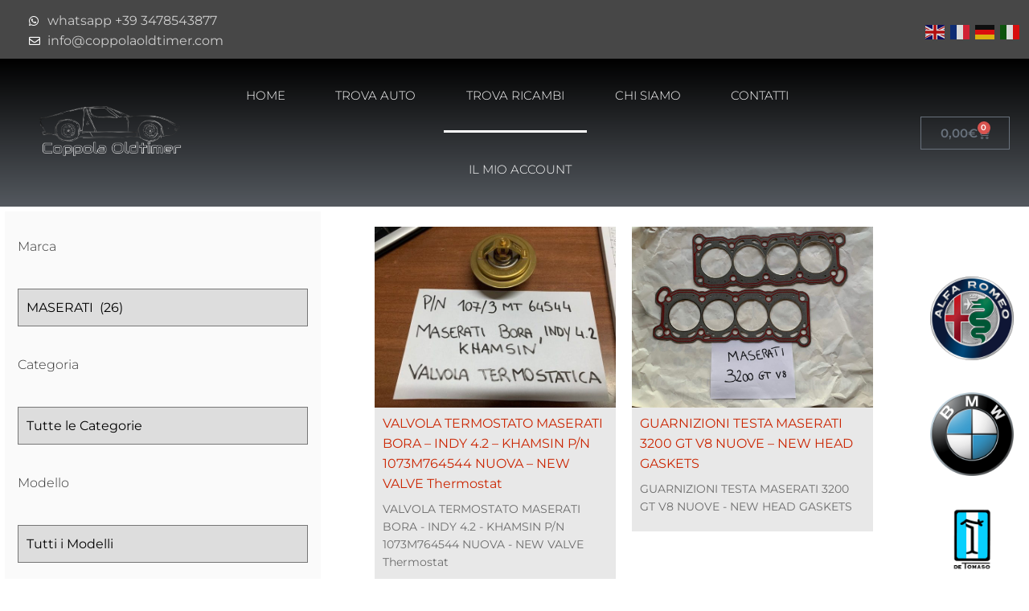

--- FILE ---
content_type: text/html; charset=UTF-8
request_url: https://coppolaoldtimer.eu/trova-prodotti/?_sfm_marca=MASERATI
body_size: 19171
content:
<!DOCTYPE html>
<html dir="ltr" lang="it-IT" prefix="og: https://ogp.me/ns#">
<head>
	<meta charset="UTF-8">
	<meta name="viewport" content="width=device-width, initial-scale=1.0, viewport-fit=cover" />		<title>Trova Prodotti | Coppola Old Timer</title>

		<!-- All in One SEO 4.9.3 - aioseo.com -->
	<meta name="robots" content="max-image-preview:large" />
	<link rel="canonical" href="https://coppolaoldtimer.eu/trova-prodotti/" />
	<meta name="generator" content="All in One SEO (AIOSEO) 4.9.3" />
		<meta property="og:locale" content="it_IT" />
		<meta property="og:site_name" content="Coppola Old Timer | Your Pit Stop for Luxury Car Parts" />
		<meta property="og:type" content="article" />
		<meta property="og:title" content="Trova Prodotti | Coppola Old Timer" />
		<meta property="og:url" content="https://coppolaoldtimer.eu/trova-prodotti/" />
		<meta property="og:image" content="https://coppolaoldtimer.eu/wp-content/uploads/sites/46/2019/03/cropped-Logo-Coppola-Old-Timer-v5-1.png" />
		<meta property="og:image:secure_url" content="https://coppolaoldtimer.eu/wp-content/uploads/sites/46/2019/03/cropped-Logo-Coppola-Old-Timer-v5-1.png" />
		<meta property="article:published_time" content="2020-01-28T12:59:35+00:00" />
		<meta property="article:modified_time" content="2020-01-29T11:39:34+00:00" />
		<meta name="twitter:card" content="summary" />
		<meta name="twitter:title" content="Trova Prodotti | Coppola Old Timer" />
		<meta name="twitter:image" content="https://coppolaoldtimer.eu/wp-content/uploads/sites/46/2019/03/cropped-Logo-Coppola-Old-Timer-v5-1.png" />
		<script type="application/ld+json" class="aioseo-schema">
			{"@context":"https:\/\/schema.org","@graph":[{"@type":"BreadcrumbList","@id":"https:\/\/coppolaoldtimer.eu\/trova-prodotti\/#breadcrumblist","itemListElement":[{"@type":"ListItem","@id":"https:\/\/coppolaoldtimer.eu#listItem","position":1,"name":"Home","item":"https:\/\/coppolaoldtimer.eu","nextItem":{"@type":"ListItem","@id":"https:\/\/coppolaoldtimer.eu\/trova-prodotti\/#listItem","name":"Trova Prodotti"}},{"@type":"ListItem","@id":"https:\/\/coppolaoldtimer.eu\/trova-prodotti\/#listItem","position":2,"name":"Trova Prodotti","previousItem":{"@type":"ListItem","@id":"https:\/\/coppolaoldtimer.eu#listItem","name":"Home"}}]},{"@type":"Organization","@id":"https:\/\/coppolaoldtimer.eu\/#organization","name":"Coppola Old Timer | Pezzi di Ricambio | Spare Parts | Macchine d'epoca","description":"Your Pit Stop for Luxury Car Parts","url":"https:\/\/coppolaoldtimer.eu\/","telephone":"+39 (0)81 7732846","logo":{"@type":"ImageObject","url":"https:\/\/coppolaoldtimer.eu\/wp-content\/uploads\/sites\/46\/2019\/04\/Logo-Coppola-Old-Timer-300px.png","@id":"https:\/\/coppolaoldtimer.eu\/trova-prodotti\/#organizationLogo","width":300,"height":145},"image":{"@id":"https:\/\/coppolaoldtimer.eu\/trova-prodotti\/#organizationLogo"}},{"@type":"WebPage","@id":"https:\/\/coppolaoldtimer.eu\/trova-prodotti\/#webpage","url":"https:\/\/coppolaoldtimer.eu\/trova-prodotti\/","name":"Trova Prodotti | Coppola Old Timer","inLanguage":"it-IT","isPartOf":{"@id":"https:\/\/coppolaoldtimer.eu\/#website"},"breadcrumb":{"@id":"https:\/\/coppolaoldtimer.eu\/trova-prodotti\/#breadcrumblist"},"datePublished":"2020-01-28T13:59:35+01:00","dateModified":"2020-01-29T12:39:34+01:00"},{"@type":"WebSite","@id":"https:\/\/coppolaoldtimer.eu\/#website","url":"https:\/\/coppolaoldtimer.eu\/","name":"Coppola Old Timer","description":"Your Pit Stop for Luxury Car Parts","inLanguage":"it-IT","publisher":{"@id":"https:\/\/coppolaoldtimer.eu\/#organization"}}]}
		</script>
		<!-- All in One SEO -->

<link rel='dns-prefetch' href='//stats.wp.com' />
<link rel='dns-prefetch' href='//fonts.googleapis.com' />
<link rel='dns-prefetch' href='//v0.wordpress.com' />
<link rel='dns-prefetch' href='//hb.wpmucdn.com' />
<link href='//hb.wpmucdn.com' rel='preconnect' />
<link href='http://fonts.googleapis.com' rel='preconnect' />
<link href='//fonts.gstatic.com' crossorigin='' rel='preconnect' />
<link rel="alternate" type="application/rss+xml" title="Coppola Old Timer &raquo; Feed" href="https://coppolaoldtimer.eu/feed/" />
<link rel="alternate" title="oEmbed (JSON)" type="application/json+oembed" href="https://coppolaoldtimer.eu/wp-json/oembed/1.0/embed?url=https%3A%2F%2Fcoppolaoldtimer.eu%2Ftrova-prodotti%2F" />
<link rel="alternate" title="oEmbed (XML)" type="text/xml+oembed" href="https://coppolaoldtimer.eu/wp-json/oembed/1.0/embed?url=https%3A%2F%2Fcoppolaoldtimer.eu%2Ftrova-prodotti%2F&#038;format=xml" />
<link rel='stylesheet' id='elementor-post-33699-css' href='https://coppolaoldtimer.eu/wp-content/uploads/sites/46/elementor/css/post-33699.css?ver=1762809352' media='all' />
<link rel='stylesheet' id='elementor-post-33179-css' href='https://coppolaoldtimer.eu/wp-content/uploads/sites/46/elementor/css/post-33179.css?ver=1762812243' media='all' />
<link rel='stylesheet' id='elementor-post-28845-css' href='https://coppolaoldtimer.eu/wp-content/uploads/sites/46/elementor/css/post-28845.css?ver=1762809352' media='all' />
<link rel='stylesheet' id='elementor-post-28914-css' href='https://coppolaoldtimer.eu/wp-content/uploads/sites/46/elementor/css/post-28914.css?ver=1762809352' media='all' />
<style id='wp-img-auto-sizes-contain-inline-css'>
img:is([sizes=auto i],[sizes^="auto," i]){contain-intrinsic-size:3000px 1500px}
/*# sourceURL=wp-img-auto-sizes-contain-inline-css */
</style>
<style id='wp-emoji-styles-inline-css'>

	img.wp-smiley, img.emoji {
		display: inline !important;
		border: none !important;
		box-shadow: none !important;
		height: 1em !important;
		width: 1em !important;
		margin: 0 0.07em !important;
		vertical-align: -0.1em !important;
		background: none !important;
		padding: 0 !important;
	}
/*# sourceURL=wp-emoji-styles-inline-css */
</style>
<style id='classic-theme-styles-inline-css'>
/*! This file is auto-generated */
.wp-block-button__link{color:#fff;background-color:#32373c;border-radius:9999px;box-shadow:none;text-decoration:none;padding:calc(.667em + 2px) calc(1.333em + 2px);font-size:1.125em}.wp-block-file__button{background:#32373c;color:#fff;text-decoration:none}
/*# sourceURL=/wp-includes/css/classic-themes.min.css */
</style>
<link rel='stylesheet' id='aioseo/css/src/vue/standalone/blocks/table-of-contents/global.scss-css' href='https://hb.wpmucdn.com/ticinoweb.wpmudev.host/7c669e9f-015f-4cb2-a0b5-dc8e56bad0db.css' media='all' />
<link rel='stylesheet' id='wphb-1-css' href='https://hb.wpmucdn.com/ticinoweb.wpmudev.host/2bd0d727-81b5-459d-be40-98dc823e81e4.css' media='all' />
<style id='jetpack-sharing-buttons-style-inline-css'>
.jetpack-sharing-buttons__services-list{display:flex;flex-direction:row;flex-wrap:wrap;gap:0;list-style-type:none;margin:5px;padding:0}.jetpack-sharing-buttons__services-list.has-small-icon-size{font-size:12px}.jetpack-sharing-buttons__services-list.has-normal-icon-size{font-size:16px}.jetpack-sharing-buttons__services-list.has-large-icon-size{font-size:24px}.jetpack-sharing-buttons__services-list.has-huge-icon-size{font-size:36px}@media print{.jetpack-sharing-buttons__services-list{display:none!important}}.editor-styles-wrapper .wp-block-jetpack-sharing-buttons{gap:0;padding-inline-start:0}ul.jetpack-sharing-buttons__services-list.has-background{padding:1.25em 2.375em}
/*# sourceURL=https://coppolaoldtimer.eu/wp-content/plugins/jetpack/_inc/blocks/sharing-buttons/view.css */
</style>
<link rel='stylesheet' id='storefront-gutenberg-blocks-css' href='https://hb.wpmucdn.com/ticinoweb.wpmudev.host/55e066d0-c4a4-46ff-98a8-7e7185922b9b.css' media='all' />
<style id='storefront-gutenberg-blocks-inline-css'>

				.wp-block-button__link:not(.has-text-color) {
					color: #333333;
				}

				.wp-block-button__link:not(.has-text-color):hover,
				.wp-block-button__link:not(.has-text-color):focus,
				.wp-block-button__link:not(.has-text-color):active {
					color: #333333;
				}

				.wp-block-button__link:not(.has-background) {
					background-color: #eeeeee;
				}

				.wp-block-button__link:not(.has-background):hover,
				.wp-block-button__link:not(.has-background):focus,
				.wp-block-button__link:not(.has-background):active {
					border-color: #d5d5d5;
					background-color: #d5d5d5;
				}

				.wc-block-grid__products .wc-block-grid__product .wp-block-button__link {
					background-color: #eeeeee;
					border-color: #eeeeee;
					color: #333333;
				}

				.wp-block-quote footer,
				.wp-block-quote cite,
				.wp-block-quote__citation {
					color: #6d6d6d;
				}

				.wp-block-pullquote cite,
				.wp-block-pullquote footer,
				.wp-block-pullquote__citation {
					color: #6d6d6d;
				}

				.wp-block-image figcaption {
					color: #6d6d6d;
				}

				.wp-block-separator.is-style-dots::before {
					color: #333333;
				}

				.wp-block-file a.wp-block-file__button {
					color: #333333;
					background-color: #eeeeee;
					border-color: #eeeeee;
				}

				.wp-block-file a.wp-block-file__button:hover,
				.wp-block-file a.wp-block-file__button:focus,
				.wp-block-file a.wp-block-file__button:active {
					color: #333333;
					background-color: #d5d5d5;
				}

				.wp-block-code,
				.wp-block-preformatted pre {
					color: #6d6d6d;
				}

				.wp-block-table:not( .has-background ):not( .is-style-stripes ) tbody tr:nth-child(2n) td {
					background-color: #fdfdfd;
				}

				.wp-block-cover .wp-block-cover__inner-container h1:not(.has-text-color),
				.wp-block-cover .wp-block-cover__inner-container h2:not(.has-text-color),
				.wp-block-cover .wp-block-cover__inner-container h3:not(.has-text-color),
				.wp-block-cover .wp-block-cover__inner-container h4:not(.has-text-color),
				.wp-block-cover .wp-block-cover__inner-container h5:not(.has-text-color),
				.wp-block-cover .wp-block-cover__inner-container h6:not(.has-text-color) {
					color: #000000;
				}

				div.wc-block-components-price-slider__range-input-progress,
				.rtl .wc-block-components-price-slider__range-input-progress {
					--range-color: #e80000;
				}

				/* Target only IE11 */
				@media all and (-ms-high-contrast: none), (-ms-high-contrast: active) {
					.wc-block-components-price-slider__range-input-progress {
						background: #e80000;
					}
				}

				.wc-block-components-button:not(.is-link) {
					background-color: #333333;
					color: #ffffff;
				}

				.wc-block-components-button:not(.is-link):hover,
				.wc-block-components-button:not(.is-link):focus,
				.wc-block-components-button:not(.is-link):active {
					background-color: #1a1a1a;
					color: #ffffff;
				}

				.wc-block-components-button:not(.is-link):disabled {
					background-color: #333333;
					color: #ffffff;
				}

				.wc-block-cart__submit-container {
					background-color: #ffffff;
				}

				.wc-block-cart__submit-container::before {
					color: rgba(220,220,220,0.5);
				}

				.wc-block-components-order-summary-item__quantity {
					background-color: #ffffff;
					border-color: #6d6d6d;
					box-shadow: 0 0 0 2px #ffffff;
					color: #6d6d6d;
				}
			
/*# sourceURL=storefront-gutenberg-blocks-inline-css */
</style>
<style id='global-styles-inline-css'>
:root{--wp--preset--aspect-ratio--square: 1;--wp--preset--aspect-ratio--4-3: 4/3;--wp--preset--aspect-ratio--3-4: 3/4;--wp--preset--aspect-ratio--3-2: 3/2;--wp--preset--aspect-ratio--2-3: 2/3;--wp--preset--aspect-ratio--16-9: 16/9;--wp--preset--aspect-ratio--9-16: 9/16;--wp--preset--color--black: #000000;--wp--preset--color--cyan-bluish-gray: #abb8c3;--wp--preset--color--white: #ffffff;--wp--preset--color--pale-pink: #f78da7;--wp--preset--color--vivid-red: #cf2e2e;--wp--preset--color--luminous-vivid-orange: #ff6900;--wp--preset--color--luminous-vivid-amber: #fcb900;--wp--preset--color--light-green-cyan: #7bdcb5;--wp--preset--color--vivid-green-cyan: #00d084;--wp--preset--color--pale-cyan-blue: #8ed1fc;--wp--preset--color--vivid-cyan-blue: #0693e3;--wp--preset--color--vivid-purple: #9b51e0;--wp--preset--gradient--vivid-cyan-blue-to-vivid-purple: linear-gradient(135deg,rgb(6,147,227) 0%,rgb(155,81,224) 100%);--wp--preset--gradient--light-green-cyan-to-vivid-green-cyan: linear-gradient(135deg,rgb(122,220,180) 0%,rgb(0,208,130) 100%);--wp--preset--gradient--luminous-vivid-amber-to-luminous-vivid-orange: linear-gradient(135deg,rgb(252,185,0) 0%,rgb(255,105,0) 100%);--wp--preset--gradient--luminous-vivid-orange-to-vivid-red: linear-gradient(135deg,rgb(255,105,0) 0%,rgb(207,46,46) 100%);--wp--preset--gradient--very-light-gray-to-cyan-bluish-gray: linear-gradient(135deg,rgb(238,238,238) 0%,rgb(169,184,195) 100%);--wp--preset--gradient--cool-to-warm-spectrum: linear-gradient(135deg,rgb(74,234,220) 0%,rgb(151,120,209) 20%,rgb(207,42,186) 40%,rgb(238,44,130) 60%,rgb(251,105,98) 80%,rgb(254,248,76) 100%);--wp--preset--gradient--blush-light-purple: linear-gradient(135deg,rgb(255,206,236) 0%,rgb(152,150,240) 100%);--wp--preset--gradient--blush-bordeaux: linear-gradient(135deg,rgb(254,205,165) 0%,rgb(254,45,45) 50%,rgb(107,0,62) 100%);--wp--preset--gradient--luminous-dusk: linear-gradient(135deg,rgb(255,203,112) 0%,rgb(199,81,192) 50%,rgb(65,88,208) 100%);--wp--preset--gradient--pale-ocean: linear-gradient(135deg,rgb(255,245,203) 0%,rgb(182,227,212) 50%,rgb(51,167,181) 100%);--wp--preset--gradient--electric-grass: linear-gradient(135deg,rgb(202,248,128) 0%,rgb(113,206,126) 100%);--wp--preset--gradient--midnight: linear-gradient(135deg,rgb(2,3,129) 0%,rgb(40,116,252) 100%);--wp--preset--font-size--small: 14px;--wp--preset--font-size--medium: 23px;--wp--preset--font-size--large: 26px;--wp--preset--font-size--x-large: 42px;--wp--preset--font-size--normal: 16px;--wp--preset--font-size--huge: 37px;--wp--preset--spacing--20: 0.44rem;--wp--preset--spacing--30: 0.67rem;--wp--preset--spacing--40: 1rem;--wp--preset--spacing--50: 1.5rem;--wp--preset--spacing--60: 2.25rem;--wp--preset--spacing--70: 3.38rem;--wp--preset--spacing--80: 5.06rem;--wp--preset--shadow--natural: 6px 6px 9px rgba(0, 0, 0, 0.2);--wp--preset--shadow--deep: 12px 12px 50px rgba(0, 0, 0, 0.4);--wp--preset--shadow--sharp: 6px 6px 0px rgba(0, 0, 0, 0.2);--wp--preset--shadow--outlined: 6px 6px 0px -3px rgb(255, 255, 255), 6px 6px rgb(0, 0, 0);--wp--preset--shadow--crisp: 6px 6px 0px rgb(0, 0, 0);}:root :where(.is-layout-flow) > :first-child{margin-block-start: 0;}:root :where(.is-layout-flow) > :last-child{margin-block-end: 0;}:root :where(.is-layout-flow) > *{margin-block-start: 24px;margin-block-end: 0;}:root :where(.is-layout-constrained) > :first-child{margin-block-start: 0;}:root :where(.is-layout-constrained) > :last-child{margin-block-end: 0;}:root :where(.is-layout-constrained) > *{margin-block-start: 24px;margin-block-end: 0;}:root :where(.is-layout-flex){gap: 24px;}:root :where(.is-layout-grid){gap: 24px;}body .is-layout-flex{display: flex;}.is-layout-flex{flex-wrap: wrap;align-items: center;}.is-layout-flex > :is(*, div){margin: 0;}body .is-layout-grid{display: grid;}.is-layout-grid > :is(*, div){margin: 0;}.has-black-color{color: var(--wp--preset--color--black) !important;}.has-cyan-bluish-gray-color{color: var(--wp--preset--color--cyan-bluish-gray) !important;}.has-white-color{color: var(--wp--preset--color--white) !important;}.has-pale-pink-color{color: var(--wp--preset--color--pale-pink) !important;}.has-vivid-red-color{color: var(--wp--preset--color--vivid-red) !important;}.has-luminous-vivid-orange-color{color: var(--wp--preset--color--luminous-vivid-orange) !important;}.has-luminous-vivid-amber-color{color: var(--wp--preset--color--luminous-vivid-amber) !important;}.has-light-green-cyan-color{color: var(--wp--preset--color--light-green-cyan) !important;}.has-vivid-green-cyan-color{color: var(--wp--preset--color--vivid-green-cyan) !important;}.has-pale-cyan-blue-color{color: var(--wp--preset--color--pale-cyan-blue) !important;}.has-vivid-cyan-blue-color{color: var(--wp--preset--color--vivid-cyan-blue) !important;}.has-vivid-purple-color{color: var(--wp--preset--color--vivid-purple) !important;}.has-black-background-color{background-color: var(--wp--preset--color--black) !important;}.has-cyan-bluish-gray-background-color{background-color: var(--wp--preset--color--cyan-bluish-gray) !important;}.has-white-background-color{background-color: var(--wp--preset--color--white) !important;}.has-pale-pink-background-color{background-color: var(--wp--preset--color--pale-pink) !important;}.has-vivid-red-background-color{background-color: var(--wp--preset--color--vivid-red) !important;}.has-luminous-vivid-orange-background-color{background-color: var(--wp--preset--color--luminous-vivid-orange) !important;}.has-luminous-vivid-amber-background-color{background-color: var(--wp--preset--color--luminous-vivid-amber) !important;}.has-light-green-cyan-background-color{background-color: var(--wp--preset--color--light-green-cyan) !important;}.has-vivid-green-cyan-background-color{background-color: var(--wp--preset--color--vivid-green-cyan) !important;}.has-pale-cyan-blue-background-color{background-color: var(--wp--preset--color--pale-cyan-blue) !important;}.has-vivid-cyan-blue-background-color{background-color: var(--wp--preset--color--vivid-cyan-blue) !important;}.has-vivid-purple-background-color{background-color: var(--wp--preset--color--vivid-purple) !important;}.has-black-border-color{border-color: var(--wp--preset--color--black) !important;}.has-cyan-bluish-gray-border-color{border-color: var(--wp--preset--color--cyan-bluish-gray) !important;}.has-white-border-color{border-color: var(--wp--preset--color--white) !important;}.has-pale-pink-border-color{border-color: var(--wp--preset--color--pale-pink) !important;}.has-vivid-red-border-color{border-color: var(--wp--preset--color--vivid-red) !important;}.has-luminous-vivid-orange-border-color{border-color: var(--wp--preset--color--luminous-vivid-orange) !important;}.has-luminous-vivid-amber-border-color{border-color: var(--wp--preset--color--luminous-vivid-amber) !important;}.has-light-green-cyan-border-color{border-color: var(--wp--preset--color--light-green-cyan) !important;}.has-vivid-green-cyan-border-color{border-color: var(--wp--preset--color--vivid-green-cyan) !important;}.has-pale-cyan-blue-border-color{border-color: var(--wp--preset--color--pale-cyan-blue) !important;}.has-vivid-cyan-blue-border-color{border-color: var(--wp--preset--color--vivid-cyan-blue) !important;}.has-vivid-purple-border-color{border-color: var(--wp--preset--color--vivid-purple) !important;}.has-vivid-cyan-blue-to-vivid-purple-gradient-background{background: var(--wp--preset--gradient--vivid-cyan-blue-to-vivid-purple) !important;}.has-light-green-cyan-to-vivid-green-cyan-gradient-background{background: var(--wp--preset--gradient--light-green-cyan-to-vivid-green-cyan) !important;}.has-luminous-vivid-amber-to-luminous-vivid-orange-gradient-background{background: var(--wp--preset--gradient--luminous-vivid-amber-to-luminous-vivid-orange) !important;}.has-luminous-vivid-orange-to-vivid-red-gradient-background{background: var(--wp--preset--gradient--luminous-vivid-orange-to-vivid-red) !important;}.has-very-light-gray-to-cyan-bluish-gray-gradient-background{background: var(--wp--preset--gradient--very-light-gray-to-cyan-bluish-gray) !important;}.has-cool-to-warm-spectrum-gradient-background{background: var(--wp--preset--gradient--cool-to-warm-spectrum) !important;}.has-blush-light-purple-gradient-background{background: var(--wp--preset--gradient--blush-light-purple) !important;}.has-blush-bordeaux-gradient-background{background: var(--wp--preset--gradient--blush-bordeaux) !important;}.has-luminous-dusk-gradient-background{background: var(--wp--preset--gradient--luminous-dusk) !important;}.has-pale-ocean-gradient-background{background: var(--wp--preset--gradient--pale-ocean) !important;}.has-electric-grass-gradient-background{background: var(--wp--preset--gradient--electric-grass) !important;}.has-midnight-gradient-background{background: var(--wp--preset--gradient--midnight) !important;}.has-small-font-size{font-size: var(--wp--preset--font-size--small) !important;}.has-medium-font-size{font-size: var(--wp--preset--font-size--medium) !important;}.has-large-font-size{font-size: var(--wp--preset--font-size--large) !important;}.has-x-large-font-size{font-size: var(--wp--preset--font-size--x-large) !important;}
:root :where(.wp-block-pullquote){font-size: 1.5em;line-height: 1.6;}
/*# sourceURL=global-styles-inline-css */
</style>
<style id='woocommerce-inline-inline-css'>
.woocommerce form .form-row .required { visibility: visible; }
/*# sourceURL=woocommerce-inline-inline-css */
</style>
<link rel='stylesheet' id='search-filter-plugin-styles-css' href='https://hb.wpmucdn.com/ticinoweb.wpmudev.host/9e54b245-2577-42ad-b9a1-43b59946073e.css' media='all' />
<link rel='stylesheet' id='wphb-2-css' href='https://hb.wpmucdn.com/ticinoweb.wpmudev.host/6fb6b8fa-a25b-4cbb-8612-f96301973ec6.css' media='all' />
<style id='wphb-2-inline-css'>

			.main-navigation ul li a,
			.site-title a,
			ul.menu li a,
			.site-branding h1 a,
			button.menu-toggle,
			button.menu-toggle:hover,
			.handheld-navigation .dropdown-toggle {
				color: #333333;
			}

			button.menu-toggle,
			button.menu-toggle:hover {
				border-color: #333333;
			}

			.main-navigation ul li a:hover,
			.main-navigation ul li:hover > a,
			.site-title a:hover,
			.site-header ul.menu li.current-menu-item > a {
				color: #747474;
			}

			table:not( .has-background ) th {
				background-color: #f8f8f8;
			}

			table:not( .has-background ) tbody td {
				background-color: #fdfdfd;
			}

			table:not( .has-background ) tbody tr:nth-child(2n) td,
			fieldset,
			fieldset legend {
				background-color: #fbfbfb;
			}

			.site-header,
			.secondary-navigation ul ul,
			.main-navigation ul.menu > li.menu-item-has-children:after,
			.secondary-navigation ul.menu ul,
			.storefront-handheld-footer-bar,
			.storefront-handheld-footer-bar ul li > a,
			.storefront-handheld-footer-bar ul li.search .site-search,
			button.menu-toggle,
			button.menu-toggle:hover {
				background-color: #ffffff;
			}

			p.site-description,
			.site-header,
			.storefront-handheld-footer-bar {
				color: #404040;
			}

			button.menu-toggle:after,
			button.menu-toggle:before,
			button.menu-toggle span:before {
				background-color: #333333;
			}

			h1, h2, h3, h4, h5, h6, .wc-block-grid__product-title {
				color: #333333;
			}

			.widget h1 {
				border-bottom-color: #333333;
			}

			body,
			.secondary-navigation a {
				color: #6d6d6d;
			}

			.widget-area .widget a,
			.hentry .entry-header .posted-on a,
			.hentry .entry-header .post-author a,
			.hentry .entry-header .post-comments a,
			.hentry .entry-header .byline a {
				color: #727272;
			}

			a {
				color: #e80000;
			}

			a:focus,
			button:focus,
			.button.alt:focus,
			input:focus,
			textarea:focus,
			input[type="button"]:focus,
			input[type="reset"]:focus,
			input[type="submit"]:focus,
			input[type="email"]:focus,
			input[type="tel"]:focus,
			input[type="url"]:focus,
			input[type="password"]:focus,
			input[type="search"]:focus {
				outline-color: #e80000;
			}

			button, input[type="button"], input[type="reset"], input[type="submit"], .button, .widget a.button {
				background-color: #eeeeee;
				border-color: #eeeeee;
				color: #333333;
			}

			button:hover, input[type="button"]:hover, input[type="reset"]:hover, input[type="submit"]:hover, .button:hover, .widget a.button:hover {
				background-color: #d5d5d5;
				border-color: #d5d5d5;
				color: #333333;
			}

			button.alt, input[type="button"].alt, input[type="reset"].alt, input[type="submit"].alt, .button.alt, .widget-area .widget a.button.alt {
				background-color: #333333;
				border-color: #333333;
				color: #ffffff;
			}

			button.alt:hover, input[type="button"].alt:hover, input[type="reset"].alt:hover, input[type="submit"].alt:hover, .button.alt:hover, .widget-area .widget a.button.alt:hover {
				background-color: #1a1a1a;
				border-color: #1a1a1a;
				color: #ffffff;
			}

			.pagination .page-numbers li .page-numbers.current {
				background-color: #e6e6e6;
				color: #636363;
			}

			#comments .comment-list .comment-content .comment-text {
				background-color: #f8f8f8;
			}

			.site-footer {
				background-color: #f0f0f0;
				color: #6d6d6d;
			}

			.site-footer a:not(.button):not(.components-button) {
				color: #333333;
			}

			.site-footer .storefront-handheld-footer-bar a:not(.button):not(.components-button) {
				color: #333333;
			}

			.site-footer h1, .site-footer h2, .site-footer h3, .site-footer h4, .site-footer h5, .site-footer h6, .site-footer .widget .widget-title, .site-footer .widget .widgettitle {
				color: #333333;
			}

			.page-template-template-homepage.has-post-thumbnail .type-page.has-post-thumbnail .entry-title {
				color: #000000;
			}

			.page-template-template-homepage.has-post-thumbnail .type-page.has-post-thumbnail .entry-content {
				color: #000000;
			}

			@media screen and ( min-width: 768px ) {
				.secondary-navigation ul.menu a:hover {
					color: #595959;
				}

				.secondary-navigation ul.menu a {
					color: #404040;
				}

				.main-navigation ul.menu ul.sub-menu,
				.main-navigation ul.nav-menu ul.children {
					background-color: #f0f0f0;
				}

				.site-header {
					border-bottom-color: #f0f0f0;
				}
			}
/*# sourceURL=wphb-2-inline-css */
</style>
<link rel='stylesheet' id='storefront-fonts-css' href='https://fonts.googleapis.com/css?family=Source+Sans+Pro%3A400%2C300%2C300italic%2C400italic%2C600%2C700%2C900&#038;subset=latin%2Clatin-ext&#038;ver=4.6.2' media='all' />
<link rel='stylesheet' id='storefront-jetpack-widgets-css' href='https://hb.wpmucdn.com/ticinoweb.wpmudev.host/9c15bae4-0e7c-4712-9d08-4d29a9ac248d.css' media='all' />
<link rel='stylesheet' id='wphb-3-css' href='https://hb.wpmucdn.com/ticinoweb.wpmudev.host/e8e33363-8a4b-4452-b769-a04fa613eebb.css' media='all' />
<link rel='stylesheet' id='wphb-4-css' href='https://hb.wpmucdn.com/ticinoweb.wpmudev.host/1581f248-0fda-4d94-a48e-80ac9417df69.css' media='all' />
<style id='wphb-4-inline-css'>
@font-face {
				font-family: star;
				src: url(https://coppolaoldtimer.eu/wp-content/plugins/woocommerce/assets/fonts/star.eot);
				src:
					url(https://coppolaoldtimer.eu/wp-content/plugins/woocommerce/assets/fonts/star.eot?#iefix) format("embedded-opentype"),
					url(https://coppolaoldtimer.eu/wp-content/plugins/woocommerce/assets/fonts/star.woff) format("woff"),
					url(https://coppolaoldtimer.eu/wp-content/plugins/woocommerce/assets/fonts/star.ttf) format("truetype"),
					url(https://coppolaoldtimer.eu/wp-content/plugins/woocommerce/assets/fonts/star.svg#star) format("svg");
				font-weight: 400;
				font-style: normal;
			}
			@font-face {
				font-family: WooCommerce;
				src: url(https://coppolaoldtimer.eu/wp-content/plugins/woocommerce/assets/fonts/WooCommerce.eot);
				src:
					url(https://coppolaoldtimer.eu/wp-content/plugins/woocommerce/assets/fonts/WooCommerce.eot?#iefix) format("embedded-opentype"),
					url(https://coppolaoldtimer.eu/wp-content/plugins/woocommerce/assets/fonts/WooCommerce.woff) format("woff"),
					url(https://coppolaoldtimer.eu/wp-content/plugins/woocommerce/assets/fonts/WooCommerce.ttf) format("truetype"),
					url(https://coppolaoldtimer.eu/wp-content/plugins/woocommerce/assets/fonts/WooCommerce.svg#WooCommerce) format("svg");
				font-weight: 400;
				font-style: normal;
			}

			a.cart-contents,
			.site-header-cart .widget_shopping_cart a {
				color: #333333;
			}

			a.cart-contents:hover,
			.site-header-cart .widget_shopping_cart a:hover,
			.site-header-cart:hover > li > a {
				color: #747474;
			}

			table.cart td.product-remove,
			table.cart td.actions {
				border-top-color: #ffffff;
			}

			.storefront-handheld-footer-bar ul li.cart .count {
				background-color: #333333;
				color: #ffffff;
				border-color: #ffffff;
			}

			.woocommerce-tabs ul.tabs li.active a,
			ul.products li.product .price,
			.onsale,
			.wc-block-grid__product-onsale,
			.widget_search form:before,
			.widget_product_search form:before {
				color: #6d6d6d;
			}

			.woocommerce-breadcrumb a,
			a.woocommerce-review-link,
			.product_meta a {
				color: #727272;
			}

			.wc-block-grid__product-onsale,
			.onsale {
				border-color: #6d6d6d;
			}

			.star-rating span:before,
			.quantity .plus, .quantity .minus,
			p.stars a:hover:after,
			p.stars a:after,
			.star-rating span:before,
			#payment .payment_methods li input[type=radio]:first-child:checked+label:before {
				color: #e80000;
			}

			.widget_price_filter .ui-slider .ui-slider-range,
			.widget_price_filter .ui-slider .ui-slider-handle {
				background-color: #e80000;
			}

			.order_details {
				background-color: #f8f8f8;
			}

			.order_details > li {
				border-bottom: 1px dotted #e3e3e3;
			}

			.order_details:before,
			.order_details:after {
				background: -webkit-linear-gradient(transparent 0,transparent 0),-webkit-linear-gradient(135deg,#f8f8f8 33.33%,transparent 33.33%),-webkit-linear-gradient(45deg,#f8f8f8 33.33%,transparent 33.33%)
			}

			#order_review {
				background-color: #ffffff;
			}

			#payment .payment_methods > li .payment_box,
			#payment .place-order {
				background-color: #fafafa;
			}

			#payment .payment_methods > li:not(.woocommerce-notice) {
				background-color: #f5f5f5;
			}

			#payment .payment_methods > li:not(.woocommerce-notice):hover {
				background-color: #f0f0f0;
			}

			.woocommerce-pagination .page-numbers li .page-numbers.current {
				background-color: #e6e6e6;
				color: #636363;
			}

			.wc-block-grid__product-onsale,
			.onsale,
			.woocommerce-pagination .page-numbers li .page-numbers:not(.current) {
				color: #6d6d6d;
			}

			p.stars a:before,
			p.stars a:hover~a:before,
			p.stars.selected a.active~a:before {
				color: #6d6d6d;
			}

			p.stars.selected a.active:before,
			p.stars:hover a:before,
			p.stars.selected a:not(.active):before,
			p.stars.selected a.active:before {
				color: #e80000;
			}

			.single-product div.product .woocommerce-product-gallery .woocommerce-product-gallery__trigger {
				background-color: #eeeeee;
				color: #333333;
			}

			.single-product div.product .woocommerce-product-gallery .woocommerce-product-gallery__trigger:hover {
				background-color: #d5d5d5;
				border-color: #d5d5d5;
				color: #333333;
			}

			.button.added_to_cart:focus,
			.button.wc-forward:focus {
				outline-color: #e80000;
			}

			.added_to_cart,
			.site-header-cart .widget_shopping_cart a.button,
			.wc-block-grid__products .wc-block-grid__product .wp-block-button__link {
				background-color: #eeeeee;
				border-color: #eeeeee;
				color: #333333;
			}

			.added_to_cart:hover,
			.site-header-cart .widget_shopping_cart a.button:hover,
			.wc-block-grid__products .wc-block-grid__product .wp-block-button__link:hover {
				background-color: #d5d5d5;
				border-color: #d5d5d5;
				color: #333333;
			}

			.added_to_cart.alt, .added_to_cart, .widget a.button.checkout {
				background-color: #333333;
				border-color: #333333;
				color: #ffffff;
			}

			.added_to_cart.alt:hover, .added_to_cart:hover, .widget a.button.checkout:hover {
				background-color: #1a1a1a;
				border-color: #1a1a1a;
				color: #ffffff;
			}

			.button.loading {
				color: #eeeeee;
			}

			.button.loading:hover {
				background-color: #eeeeee;
			}

			.button.loading:after {
				color: #333333;
			}

			@media screen and ( min-width: 768px ) {
				.site-header-cart .widget_shopping_cart,
				.site-header .product_list_widget li .quantity {
					color: #404040;
				}

				.site-header-cart .widget_shopping_cart .buttons,
				.site-header-cart .widget_shopping_cart .total {
					background-color: #f5f5f5;
				}

				.site-header-cart .widget_shopping_cart {
					background-color: #f0f0f0;
				}
			}
				.storefront-product-pagination a {
					color: #6d6d6d;
					background-color: #ffffff;
				}
				.storefront-sticky-add-to-cart {
					color: #6d6d6d;
					background-color: #ffffff;
				}

				.storefront-sticky-add-to-cart a:not(.button) {
					color: #333333;
				}
/*# sourceURL=wphb-4-inline-css */
</style>
<link rel='stylesheet' id='wphb-5-css' href='https://hb.wpmucdn.com/ticinoweb.wpmudev.host/7aee2202-5d94-4381-835f-ab8b62600c13.css' media='all' />
<script src="https://hb.wpmucdn.com/ticinoweb.wpmudev.host/868800bb-ccf6-4bdc-87e5-6694db3b658b.js" id="jquery-core-js"></script>
<script src="https://hb.wpmucdn.com/ticinoweb.wpmudev.host/6a6b64a8-c0ae-4584-a6c5-54d522c6b0d0.js" id="jquery-migrate-js"></script>
<script id="wphb-6-js-extra">
var wc_cart_fragments_params = {"ajax_url":"/wp-admin/admin-ajax.php","wc_ajax_url":"/?wc-ajax=%%endpoint%%","cart_hash_key":"wc_cart_hash_51c6542b61d770da6f5eed7405dc1c34","fragment_name":"wc_fragments_51c6542b61d770da6f5eed7405dc1c34","request_timeout":"5000"};;;var SF_LDATA = {"ajax_url":"https://coppolaoldtimer.eu/wp-admin/admin-ajax.php","home_url":"https://coppolaoldtimer.eu/","extensions":[]};;;var woocommerce_params = {"ajax_url":"/wp-admin/admin-ajax.php","wc_ajax_url":"/?wc-ajax=%%endpoint%%","i18n_password_show":"Mostra password","i18n_password_hide":"Nascondi password"};;;var wc_add_to_cart_params = {"ajax_url":"/wp-admin/admin-ajax.php","wc_ajax_url":"/?wc-ajax=%%endpoint%%","i18n_view_cart":"Visualizza carrello","cart_url":"https://coppolaoldtimer.eu/carrello/","is_cart":"","cart_redirect_after_add":"yes"};
//# sourceURL=wphb-6-js-extra
</script>
<script src="https://hb.wpmucdn.com/ticinoweb.wpmudev.host/7e7262bf-27ae-4c3f-ba70-8cf098778dcd.js" id="wphb-6-js"></script>
<link rel="https://api.w.org/" href="https://coppolaoldtimer.eu/wp-json/" /><link rel="alternate" title="JSON" type="application/json" href="https://coppolaoldtimer.eu/wp-json/wp/v2/pages/33179" /><link rel="EditURI" type="application/rsd+xml" title="RSD" href="https://coppolaoldtimer.eu/xmlrpc.php?rsd" />
<meta name="generator" content="WordPress 6.9" />
<meta name="generator" content="WooCommerce 10.4.3" />
<link rel='shortlink' href='https://wp.me/PaQhzX-8D9' />
<style>div.woocommerce-variation-add-to-cart-disabled { display: none ! important; }</style><!-- Global site tag (gtag.js) - Google Analytics -->
<script async src="https://www.googletagmanager.com/gtag/js?id=UA-140246877-1"></script>
<script>
  window.dataLayer = window.dataLayer || [];
  function gtag(){dataLayer.push(arguments);}
  gtag('js', new Date());

  gtag('config', 'UA-140246877-1');
</script>


	<style>img#wpstats{display:none}</style>
			<noscript><style>.woocommerce-product-gallery{ opacity: 1 !important; }</style></noscript>
	<meta name="generator" content="Elementor 3.34.2; features: additional_custom_breakpoints; settings: css_print_method-external, google_font-enabled, font_display-auto">
			<style>
				.e-con.e-parent:nth-of-type(n+4):not(.e-lazyloaded):not(.e-no-lazyload),
				.e-con.e-parent:nth-of-type(n+4):not(.e-lazyloaded):not(.e-no-lazyload) * {
					background-image: none !important;
				}
				@media screen and (max-height: 1024px) {
					.e-con.e-parent:nth-of-type(n+3):not(.e-lazyloaded):not(.e-no-lazyload),
					.e-con.e-parent:nth-of-type(n+3):not(.e-lazyloaded):not(.e-no-lazyload) * {
						background-image: none !important;
					}
				}
				@media screen and (max-height: 640px) {
					.e-con.e-parent:nth-of-type(n+2):not(.e-lazyloaded):not(.e-no-lazyload),
					.e-con.e-parent:nth-of-type(n+2):not(.e-lazyloaded):not(.e-no-lazyload) * {
						background-image: none !important;
					}
				}
			</style>
			</head>
<body class="wp-singular page-template page-template-elementor_header_footer page page-id-33179 wp-custom-logo wp-embed-responsive wp-theme-storefront theme-storefront woocommerce-no-js storefront-align-wide right-sidebar woocommerce-active elementor-default elementor-template-full-width elementor-kit-33699 elementor-page elementor-page-33179">
		<header data-elementor-type="header" data-elementor-id="28845" class="elementor elementor-28845 elementor-location-header" data-elementor-post-type="elementor_library">
					<section class="elementor-section elementor-top-section elementor-element elementor-element-4be6406 elementor-section-height-min-height elementor-hidden-phone elementor-section-full_width elementor-section-height-default elementor-section-items-middle" data-id="4be6406" data-element_type="section" data-settings="{&quot;background_background&quot;:&quot;classic&quot;}">
						<div class="elementor-container elementor-column-gap-default">
					<div class="elementor-column elementor-col-50 elementor-top-column elementor-element elementor-element-5c67888" data-id="5c67888" data-element_type="column">
			<div class="elementor-widget-wrap elementor-element-populated">
						<div class="elementor-element elementor-element-e4f4870 elementor-icon-list--layout-inline elementor-list-item-link-full_width elementor-widget elementor-widget-icon-list" data-id="e4f4870" data-element_type="widget" data-widget_type="icon-list.default">
				<div class="elementor-widget-container">
							<ul class="elementor-icon-list-items elementor-inline-items">
							<li class="elementor-icon-list-item elementor-inline-item">
											<a href="https://wa.me/393478543877" target="_blank">

												<span class="elementor-icon-list-icon">
							<i aria-hidden="true" class="fab fa-whatsapp"></i>						</span>
										<span class="elementor-icon-list-text">whatsapp +39 3478543877</span>
											</a>
									</li>
								<li class="elementor-icon-list-item elementor-inline-item">
											<a href="mailto:info@coppolaoldtimer.eu">

												<span class="elementor-icon-list-icon">
							<i aria-hidden="true" class="far fa-envelope"></i>						</span>
										<span class="elementor-icon-list-text">info@coppolaoldtimer.com</span>
											</a>
									</li>
						</ul>
						</div>
				</div>
					</div>
		</div>
				<div class="elementor-column elementor-col-50 elementor-top-column elementor-element elementor-element-a61a0a3" data-id="a61a0a3" data-element_type="column">
			<div class="elementor-widget-wrap elementor-element-populated">
						<div class="elementor-element elementor-element-30baa5d gtranslateuplink elementor-invisible elementor-widget elementor-widget-wp-widget-gtranslate" data-id="30baa5d" data-element_type="widget" data-settings="{&quot;_animation&quot;:&quot;fadeInDown&quot;}" data-widget_type="wp-widget-gtranslate.default">
				<div class="elementor-widget-container">
					<div class="gtranslate_wrapper" id="gt-wrapper-34866756"></div>				</div>
				</div>
					</div>
		</div>
					</div>
		</section>
				<header class="elementor-section elementor-top-section elementor-element elementor-element-27c4db7 elementor-section-content-middle elementor-section-height-min-height elementor-section-full_width elementor-section-height-default elementor-section-items-middle" data-id="27c4db7" data-element_type="section" data-settings="{&quot;background_background&quot;:&quot;gradient&quot;,&quot;sticky&quot;:&quot;top&quot;,&quot;sticky_on&quot;:[&quot;desktop&quot;,&quot;tablet&quot;,&quot;mobile&quot;],&quot;sticky_offset&quot;:0,&quot;sticky_effects_offset&quot;:0,&quot;sticky_anchor_link_offset&quot;:0}">
						<div class="elementor-container elementor-column-gap-no">
					<div class="elementor-column elementor-col-33 elementor-top-column elementor-element elementor-element-5fcba54" data-id="5fcba54" data-element_type="column">
			<div class="elementor-widget-wrap elementor-element-populated">
						<div class="elementor-element elementor-element-c8e3545 elementor-widget elementor-widget-image" data-id="c8e3545" data-element_type="widget" data-widget_type="image.default">
				<div class="elementor-widget-container">
																<a href="https://coppolaoldtimer.eu/">
							<img fetchpriority="high" width="980" height="474" src="https://coppolaoldtimer.eu/wp-content/uploads/sites/46/2019/03/Logo-Coppola-Old-Timer-v5.png" class="attachment-large size-large wp-image-28897" alt="" />								</a>
															</div>
				</div>
					</div>
		</div>
				<div class="elementor-column elementor-col-33 elementor-top-column elementor-element elementor-element-fb2da5c" data-id="fb2da5c" data-element_type="column">
			<div class="elementor-widget-wrap elementor-element-populated">
						<div class="elementor-element elementor-element-f8645c9 elementor-nav-menu__align-justify elementor-nav-menu--stretch elementor-nav-menu--dropdown-tablet elementor-nav-menu__text-align-aside elementor-nav-menu--toggle elementor-nav-menu--burger elementor-widget elementor-widget-nav-menu" data-id="f8645c9" data-element_type="widget" data-settings="{&quot;full_width&quot;:&quot;stretch&quot;,&quot;layout&quot;:&quot;horizontal&quot;,&quot;submenu_icon&quot;:{&quot;value&quot;:&quot;&lt;i class=\&quot;fas fa-caret-down\&quot; aria-hidden=\&quot;true\&quot;&gt;&lt;\/i&gt;&quot;,&quot;library&quot;:&quot;fa-solid&quot;},&quot;toggle&quot;:&quot;burger&quot;}" data-widget_type="nav-menu.default">
				<div class="elementor-widget-container">
								<nav aria-label="Menu" class="elementor-nav-menu--main elementor-nav-menu__container elementor-nav-menu--layout-horizontal e--pointer-underline e--animation-slide">
				<ul id="menu-1-f8645c9" class="elementor-nav-menu"><li class="menu-item menu-item-type-post_type menu-item-object-page menu-item-home menu-item-28831"><a href="https://coppolaoldtimer.eu/" class="elementor-item">HOME</a></li>
<li class="menu-item menu-item-type-custom menu-item-object-custom menu-item-33196"><a href="https://coppolaoldtimer.eu/trova-prodotti/?_sfm_categoria_prodotti=Auto" class="elementor-item">Trova Auto</a></li>
<li class="menu-item menu-item-type-post_type menu-item-object-page current-menu-item page_item page-item-33179 current_page_item menu-item-33187"><a href="https://coppolaoldtimer.eu/trova-prodotti/" aria-current="page" class="elementor-item elementor-item-active">Trova Ricambi</a></li>
<li class="menu-item menu-item-type-post_type menu-item-object-page menu-item-28997"><a href="https://coppolaoldtimer.eu/chi-siamo/" class="elementor-item">Chi Siamo</a></li>
<li class="menu-item menu-item-type-post_type menu-item-object-page menu-item-28902"><a href="https://coppolaoldtimer.eu/contatti/" class="elementor-item">Contatti</a></li>
<li class="menu-item menu-item-type-post_type menu-item-object-page menu-item-28998"><a href="https://coppolaoldtimer.eu/mio-account/" class="elementor-item">Il mio account</a></li>
</ul>			</nav>
					<div class="elementor-menu-toggle" role="button" tabindex="0" aria-label="Menu di commutazione" aria-expanded="false">
			<i aria-hidden="true" role="presentation" class="elementor-menu-toggle__icon--open eicon-menu-bar"></i><i aria-hidden="true" role="presentation" class="elementor-menu-toggle__icon--close eicon-close"></i>		</div>
					<nav class="elementor-nav-menu--dropdown elementor-nav-menu__container" aria-hidden="true">
				<ul id="menu-2-f8645c9" class="elementor-nav-menu"><li class="menu-item menu-item-type-post_type menu-item-object-page menu-item-home menu-item-28831"><a href="https://coppolaoldtimer.eu/" class="elementor-item" tabindex="-1">HOME</a></li>
<li class="menu-item menu-item-type-custom menu-item-object-custom menu-item-33196"><a href="https://coppolaoldtimer.eu/trova-prodotti/?_sfm_categoria_prodotti=Auto" class="elementor-item" tabindex="-1">Trova Auto</a></li>
<li class="menu-item menu-item-type-post_type menu-item-object-page current-menu-item page_item page-item-33179 current_page_item menu-item-33187"><a href="https://coppolaoldtimer.eu/trova-prodotti/" aria-current="page" class="elementor-item elementor-item-active" tabindex="-1">Trova Ricambi</a></li>
<li class="menu-item menu-item-type-post_type menu-item-object-page menu-item-28997"><a href="https://coppolaoldtimer.eu/chi-siamo/" class="elementor-item" tabindex="-1">Chi Siamo</a></li>
<li class="menu-item menu-item-type-post_type menu-item-object-page menu-item-28902"><a href="https://coppolaoldtimer.eu/contatti/" class="elementor-item" tabindex="-1">Contatti</a></li>
<li class="menu-item menu-item-type-post_type menu-item-object-page menu-item-28998"><a href="https://coppolaoldtimer.eu/mio-account/" class="elementor-item" tabindex="-1">Il mio account</a></li>
</ul>			</nav>
						</div>
				</div>
					</div>
		</div>
				<div class="elementor-column elementor-col-33 elementor-top-column elementor-element elementor-element-a5672e3" data-id="a5672e3" data-element_type="column">
			<div class="elementor-widget-wrap elementor-element-populated">
						<div class="elementor-element elementor-element-cfbd3df toggle-icon--cart-medium elementor-menu-cart--items-indicator-bubble elementor-menu-cart--show-subtotal-yes elementor-menu-cart--cart-type-side-cart elementor-menu-cart--show-remove-button-yes elementor-widget elementor-widget-woocommerce-menu-cart" data-id="cfbd3df" data-element_type="widget" data-settings="{&quot;cart_type&quot;:&quot;side-cart&quot;,&quot;open_cart&quot;:&quot;click&quot;,&quot;automatically_open_cart&quot;:&quot;no&quot;}" data-widget_type="woocommerce-menu-cart.default">
				<div class="elementor-widget-container">
							<div class="elementor-menu-cart__wrapper">
							<div class="elementor-menu-cart__toggle_wrapper">
					<div class="elementor-menu-cart__container elementor-lightbox" aria-hidden="true">
						<div class="elementor-menu-cart__main" aria-hidden="true">
									<div class="elementor-menu-cart__close-button">
					</div>
									<div class="widget_shopping_cart_content">
															</div>
						</div>
					</div>
							<div class="elementor-menu-cart__toggle elementor-button-wrapper">
			<a id="elementor-menu-cart__toggle_button" href="#" class="elementor-menu-cart__toggle_button elementor-button elementor-size-sm" aria-expanded="false">
				<span class="elementor-button-text"><span class="woocommerce-Price-amount amount"><bdi>0,00<span class="woocommerce-Price-currencySymbol">&euro;</span></bdi></span></span>
				<span class="elementor-button-icon">
					<span class="elementor-button-icon-qty" data-counter="0">0</span>
					<i class="eicon-cart-medium"></i>					<span class="elementor-screen-only">Carrello</span>
				</span>
			</a>
		</div>
						</div>
					</div> <!-- close elementor-menu-cart__wrapper -->
						</div>
				</div>
					</div>
		</div>
					</div>
		</header>
				</header>
				<div data-elementor-type="wp-page" data-elementor-id="33179" class="elementor elementor-33179" data-elementor-post-type="page">
						<section class="elementor-section elementor-top-section elementor-element elementor-element-71fecb2 elementor-section-boxed elementor-section-height-default elementor-section-height-default" data-id="71fecb2" data-element_type="section">
						<div class="elementor-container elementor-column-gap-default">
					<div class="elementor-column elementor-col-33 elementor-top-column elementor-element elementor-element-452e716" data-id="452e716" data-element_type="column" data-settings="{&quot;background_background&quot;:&quot;classic&quot;}">
			<div class="elementor-widget-wrap elementor-element-populated">
						<div class="elementor-element elementor-element-2388b55 stylingcss elementor-widget elementor-widget-shortcode" data-id="2388b55" data-element_type="widget" data-widget_type="shortcode.default">
				<div class="elementor-widget-container">
							<div class="elementor-shortcode"><form data-sf-form-id='33177' data-is-rtl='0' data-maintain-state='' data-results-url='https://coppolaoldtimer.eu/trova-prodotti/' data-ajax-form-url='https://coppolaoldtimer.eu/?sfid=33177&amp;sf_action=get_data&amp;sf_data=form' data-display-result-method='shortcode' data-use-history-api='1' data-template-loaded='0' data-lang-code='it' data-ajax='0' data-init-paged='1' data-auto-update='1' data-auto-count='1' data-auto-count-refresh-mode='1' action='https://coppolaoldtimer.eu/trova-prodotti/' method='post' class='searchandfilter' id='search-filter-form-33177' autocomplete='off' data-instance-count='1'><ul><li class="sf-field-post-meta-marca" data-sf-field-name="_sfm_marca" data-sf-field-type="post_meta" data-sf-field-input-type="select" data-sf-meta-type="choice"><h4>Marca</h4>		<label>
				   		<select name="_sfm_marca[]" class="sf-input-select" title="">
						  			<option class="sf-level-0 sf-item-0" data-sf-depth="0" value="">Tutte le marche</option>
											<option class="sf-level-0 " data-sf-count="50" data-sf-depth="0" value="ALFA ROMEO">ALFA ROMEO&nbsp;&nbsp;(50)</option>
											<option class="sf-level-0 " data-sf-count="1" data-sf-depth="0" value="ARTIGLIO">ARTIGLIO&nbsp;&nbsp;(1)</option>
											<option class="sf-level-0 " data-sf-count="0" data-sf-depth="0" value="ASTON MARTIN">ASTON MARTIN&nbsp;&nbsp;(0)</option>
											<option class="sf-level-0 " data-sf-count="6" data-sf-depth="0" value="AUDI">AUDI&nbsp;&nbsp;(6)</option>
											<option class="sf-level-0 " data-sf-count="2" data-sf-depth="0" value="AUSTIN">AUSTIN&nbsp;&nbsp;(2)</option>
											<option class="sf-level-0 " data-sf-count="10" data-sf-depth="0" value="AUTOBIANCHI">AUTOBIANCHI&nbsp;&nbsp;(10)</option>
											<option class="sf-level-0 " data-sf-count="0" data-sf-depth="0" value="BENTLEY">BENTLEY&nbsp;&nbsp;(0)</option>
											<option class="sf-level-0 " data-sf-count="18" data-sf-depth="0" value="BMW">BMW&nbsp;&nbsp;(18)</option>
											<option class="sf-level-0 " data-sf-count="0" data-sf-depth="0" value="BREMBO">BREMBO&nbsp;&nbsp;(0)</option>
											<option class="sf-level-0 " data-sf-count="0" data-sf-depth="0" value="BUGATTI">BUGATTI&nbsp;&nbsp;(0)</option>
											<option class="sf-level-0 " data-sf-count="0" data-sf-depth="0" value="CADILLAC">CADILLAC&nbsp;&nbsp;(0)</option>
											<option class="sf-level-0 " data-sf-count="0" data-sf-depth="0" value="CHEVROLET">CHEVROLET&nbsp;&nbsp;(0)</option>
											<option class="sf-level-0 " data-sf-count="44" data-sf-depth="0" value="CITROEN">CITROEN&nbsp;&nbsp;(44)</option>
											<option class="sf-level-0 " data-sf-count="0" data-sf-depth="0" value="DE TOMASO">DE TOMASO&nbsp;&nbsp;(0)</option>
											<option class="sf-level-0 " data-sf-count="48" data-sf-depth="0" value="FERRARI">FERRARI&nbsp;&nbsp;(48)</option>
											<option class="sf-level-0 " data-sf-count="308" data-sf-depth="0" value="FIAT">FIAT&nbsp;&nbsp;(308)</option>
											<option class="sf-level-0 " data-sf-count="38" data-sf-depth="0" value="FORD">FORD&nbsp;&nbsp;(38)</option>
											<option class="sf-level-0 " data-sf-count="19" data-sf-depth="0" value="Generica">Generica&nbsp;&nbsp;(19)</option>
											<option class="sf-level-0 " data-sf-count="4" data-sf-depth="0" value="ICEBERG">ICEBERG&nbsp;&nbsp;(4)</option>
											<option class="sf-level-0 " data-sf-count="3" data-sf-depth="0" value="INNOCENTI">INNOCENTI&nbsp;&nbsp;(3)</option>
											<option class="sf-level-0 " data-sf-count="0" data-sf-depth="0" value="ISO">ISO&nbsp;&nbsp;(0)</option>
											<option class="sf-level-0 " data-sf-count="2" data-sf-depth="0" value="JAGUAR">JAGUAR&nbsp;&nbsp;(2)</option>
											<option class="sf-level-0 " data-sf-count="0" data-sf-depth="0" value="JEEP">JEEP&nbsp;&nbsp;(0)</option>
											<option class="sf-level-0 " data-sf-count="0" data-sf-depth="0" value="KONIG">KONIG&nbsp;&nbsp;(0)</option>
											<option class="sf-level-0 " data-sf-count="56" data-sf-depth="0" value="LAMBORGHINI">LAMBORGHINI&nbsp;&nbsp;(56)</option>
											<option class="sf-level-0 " data-sf-count="22" data-sf-depth="0" value="LANCIA">LANCIA&nbsp;&nbsp;(22)</option>
											<option class="sf-level-0 " data-sf-count="1" data-sf-depth="0" value="LAND ROVER">LAND ROVER&nbsp;&nbsp;(1)</option>
											<option class="sf-level-0 " data-sf-count="0" data-sf-depth="0" value="LIGIER">LIGIER&nbsp;&nbsp;(0)</option>
											<option class="sf-level-0 " data-sf-count="0" data-sf-depth="0" value="LOTUS">LOTUS&nbsp;&nbsp;(0)</option>
											<option class="sf-level-0 sf-option-active" selected="selected" data-sf-count="26" data-sf-depth="0" value="MASERATI">MASERATI&nbsp;&nbsp;(26)</option>
											<option class="sf-level-0 " data-sf-count="15" data-sf-depth="0" value="MERCEDES">MERCEDES&nbsp;&nbsp;(15)</option>
											<option class="sf-level-0 " data-sf-count="0" data-sf-depth="0" value="MG">MG&nbsp;&nbsp;(0)</option>
											<option class="sf-level-0 " data-sf-count="1" data-sf-depth="0" value="MINI">MINI&nbsp;&nbsp;(1)</option>
											<option class="sf-level-0 " data-sf-count="0" data-sf-depth="0" value="MORRISS">MORRISS&nbsp;&nbsp;(0)</option>
											<option class="sf-level-0 " data-sf-count="2" data-sf-depth="0" value="NISSAN">NISSAN&nbsp;&nbsp;(2)</option>
											<option class="sf-level-0 " data-sf-count="0" data-sf-depth="0" value="NSU">NSU&nbsp;&nbsp;(0)</option>
											<option class="sf-level-0 " data-sf-count="2" data-sf-depth="0" value="O.M.C.">O.M.C.&nbsp;&nbsp;(2)</option>
											<option class="sf-level-0 " data-sf-count="0" data-sf-depth="0" value="OM">OM&nbsp;&nbsp;(0)</option>
											<option class="sf-level-0 " data-sf-count="12" data-sf-depth="0" value="OPEL">OPEL&nbsp;&nbsp;(12)</option>
											<option class="sf-level-0 " data-sf-count="0" data-sf-depth="0" value="OSCA">OSCA&nbsp;&nbsp;(0)</option>
											<option class="sf-level-0 " data-sf-count="38" data-sf-depth="0" value="PEUGEOT">PEUGEOT&nbsp;&nbsp;(38)</option>
											<option class="sf-level-0 " data-sf-count="0" data-sf-depth="0" value="PIAGGIO">PIAGGIO&nbsp;&nbsp;(0)</option>
											<option class="sf-level-0 " data-sf-count="2" data-sf-depth="0" value="PORSCHE">PORSCHE&nbsp;&nbsp;(2)</option>
											<option class="sf-level-0 " data-sf-count="0" data-sf-depth="0" value="RAND ROVER">RAND ROVER&nbsp;&nbsp;(0)</option>
											<option class="sf-level-0 " data-sf-count="17" data-sf-depth="0" value="RENAULT">RENAULT&nbsp;&nbsp;(17)</option>
											<option class="sf-level-0 " data-sf-count="0" data-sf-depth="0" value="ROLLS ROYCE">ROLLS ROYCE&nbsp;&nbsp;(0)</option>
											<option class="sf-level-0 " data-sf-count="1" data-sf-depth="0" value="ROVER">ROVER&nbsp;&nbsp;(1)</option>
											<option class="sf-level-0 " data-sf-count="9" data-sf-depth="0" value="SEAT">SEAT&nbsp;&nbsp;(9)</option>
											<option class="sf-level-0 " data-sf-count="0" data-sf-depth="0" value="SKF">SKF&nbsp;&nbsp;(0)</option>
											<option class="sf-level-0 " data-sf-count="2" data-sf-depth="0" value="SPEEDY">SPEEDY&nbsp;&nbsp;(2)</option>
											<option class="sf-level-0 " data-sf-count="0" data-sf-depth="0" value="TRIUMPH">TRIUMPH&nbsp;&nbsp;(0)</option>
											<option class="sf-level-0 " data-sf-count="0" data-sf-depth="0" value="UNIMOG">UNIMOG&nbsp;&nbsp;(0)</option>
											<option class="sf-level-0 " data-sf-count="0" data-sf-depth="0" value="VAUXHALL">VAUXHALL&nbsp;&nbsp;(0)</option>
											<option class="sf-level-0 " data-sf-count="33" data-sf-depth="0" value="VOLKSWAGEN">VOLKSWAGEN&nbsp;&nbsp;(33)</option>
											<option class="sf-level-0 " data-sf-count="0" data-sf-depth="0" value="VOLVO">VOLVO&nbsp;&nbsp;(0)</option>
											<option class="sf-level-0 " data-sf-count="0" data-sf-depth="0" value="ZF">ZF&nbsp;&nbsp;(0)</option>
											</select></label>										</li><li class="sf-field-post-meta-categoria_prodotti" data-sf-field-name="_sfm_categoria_prodotti" data-sf-field-type="post_meta" data-sf-field-input-type="select" data-sf-meta-type="choice"><h4>Categoria</h4>		<label>
				   		<select name="_sfm_categoria_prodotti[]" class="sf-input-select" title="">
						  			<option class="sf-level-0 sf-item-0 sf-option-active" selected="selected" data-sf-depth="0" value="">Tutte le Categorie</option>
											<option class="sf-level-0 " data-sf-count="0" data-sf-depth="0" value="Accessori per auto">Accessori per auto&nbsp;&nbsp;(0)</option>
											<option class="sf-level-0 " data-sf-count="1" data-sf-depth="0" value="Auto">Auto&nbsp;&nbsp;(1)</option>
											<option class="sf-level-0 " data-sf-count="2" data-sf-depth="0" value="Ricambi Elettrici e Fanaleria">Ricambi Elettrici e Fanaleria&nbsp;&nbsp;(2)</option>
											<option class="sf-level-0 " data-sf-count="9" data-sf-depth="0" value="Ricambio Carrozzeria">Ricambio Carrozzeria&nbsp;&nbsp;(9)</option>
											<option class="sf-level-0 " data-sf-count="0" data-sf-depth="0" value="Ricambio Meccanico - Cuscinetti">Ricambio Meccanico - Cuscinetti&nbsp;&nbsp;(0)</option>
											<option class="sf-level-0 " data-sf-count="14" data-sf-depth="0" value="Ricambio Meccanico">Ricambio Meccanico&nbsp;&nbsp;(14)</option>
											</select></label>										</li><li class="sf-field-post-meta-modello" data-sf-field-name="_sfm_modello" data-sf-field-type="post_meta" data-sf-field-input-type="select" data-sf-meta-type="choice"><h4>Modello</h4>		<label>
				   		<select name="_sfm_modello[]" class="sf-input-select" title="">
						  			<option class="sf-level-0 sf-item-0 sf-option-active" selected="selected" data-sf-depth="0" value="">Tutti i Modelli</option>
											<option class="sf-level-0 " data-sf-count="1" data-sf-depth="0" value="MASERATI 3200 GT">MASERATI 3200 GT&nbsp;&nbsp;(1)</option>
											<option class="sf-level-0 " data-sf-count="1" data-sf-depth="0" value="MASERATI BITURBO 2.24V">MASERATI BITURBO 2.24V&nbsp;&nbsp;(1)</option>
											<option class="sf-level-0 " data-sf-count="1" data-sf-depth="0" value="MASERATI BITURBO 222 -222E">MASERATI BITURBO 222 -222E&nbsp;&nbsp;(1)</option>
											<option class="sf-level-0 " data-sf-count="2" data-sf-depth="0" value="MASERATI BORA">MASERATI BORA&nbsp;&nbsp;(2)</option>
											<option class="sf-level-0 " data-sf-count="2" data-sf-depth="0" value="MASERATI GHIBLI">MASERATI GHIBLI&nbsp;&nbsp;(2)</option>
											<option class="sf-level-0 " data-sf-count="1" data-sf-depth="0" value="MASERATI INDY 4.7-4.9CC">MASERATI INDY 4.7-4.9CC&nbsp;&nbsp;(1)</option>
											<option class="sf-level-0 " data-sf-count="1" data-sf-depth="0" value="MASERATI INDY">MASERATI INDY&nbsp;&nbsp;(1)</option>
											<option class="sf-level-0 " data-sf-count="4" data-sf-depth="0" value="MASERATI MERAK">MASERATI MERAK&nbsp;&nbsp;(4)</option>
											<option class="sf-level-0 " data-sf-count="6" data-sf-depth="0" value="MASERATI MISTRAL">MASERATI MISTRAL&nbsp;&nbsp;(6)</option>
											<option class="sf-level-0 " data-sf-count="2" data-sf-depth="0" value="MASERATI QUATTROPORTE AM 330">MASERATI QUATTROPORTE AM 330&nbsp;&nbsp;(2)</option>
											<option class="sf-level-0 " data-sf-count="3" data-sf-depth="0" value="MASERATI QUATTROPORTE III">MASERATI QUATTROPORTE III&nbsp;&nbsp;(3)</option>
											<option class="sf-level-0 " data-sf-count="1" data-sf-depth="0" value="NON SPECIFICATO">NON SPECIFICATO&nbsp;&nbsp;(1)</option>
											<option class="sf-level-0 " data-sf-count="1" data-sf-depth="0" value="VARI MODELLI">VARI MODELLI&nbsp;&nbsp;(1)</option>
											</select></label>										</li><li class="sf-field-submit" data-sf-field-name="submit" data-sf-field-type="submit" data-sf-field-input-type=""><input type="submit" name="_sf_submit" value="Trova"></li><li class="sf-field-reset" data-sf-field-name="reset" data-sf-field-type="reset" data-sf-field-input-type="link"><a href="#" class="search-filter-reset" data-search-form-id="33177" data-sf-submit-form="always">Reset</a></li></ul></form> </div>
						</div>
				</div>
					</div>
		</div>
				<div class="elementor-column elementor-col-33 elementor-top-column elementor-element elementor-element-c99cd5f" data-id="c99cd5f" data-element_type="column">
			<div class="elementor-widget-wrap elementor-element-populated">
						<div class="elementor-element elementor-element-989948e displaysearchresults elementor-widget elementor-widget-shortcode" data-id="989948e" data-element_type="widget" data-widget_type="shortcode.default">
				<div class="elementor-widget-container">
							<div class="elementor-shortcode">
      <div id="post-grid-lazy-33182" class="post-grid-lazy"><img decoding="async" alt="" src="" /></div>
    <script>
      jQuery('#post-grid-lazy-33182').ready(function($) {
        $('#post-grid-lazy-33182').fadeOut();
        $('#post-grid-33182   ').fadeIn();
      })
    </script>
    <style type="text/css">
      #post-grid-33182 {
        display: none;
      }

      .post-grid-lazy {
        text-align: center;
      }
    </style>
    <div data-options='{&quot;id&quot;:&quot;33182&quot;,&quot;lazy_load&quot;:&quot;yes&quot;,&quot;masonry_enable&quot;:&quot;yes&quot;,&quot;view_type&quot;:&quot;grid&quot;}' id="post-grid-33182" class="post-grid grid">
    


    <div class="grid-items">
      <div class="item item-34459 skin flat even 0 ">
        <div class="layer-wrapper layout-">
        <div class="layer-media"><a href="https://coppolaoldtimer.eu/prodotto/valvola-termostato-maserati-bora-indy-4-2-khamsin-p-n-1073m764544-nuova-new-valve-thermostat/"><img decoding="async" alt="" src="https://coppolaoldtimer.eu/wp-content/uploads/sites/46/2021/01/IMG_4055-rotated-e1611672024158.jpg" /></a></div>
  <div class="layer-content">
        <div class="element element_0  title_link ">
                    <a target=""
                href="https://coppolaoldtimer.eu/prodotto/valvola-termostato-maserati-bora-indy-4-2-khamsin-p-n-1073m764544-nuova-new-valve-thermostat/">VALVOLA TERMOSTATO MASERATI BORA &#8211; INDY 4.2 &#8211; KHAMSIN P/N 1073M764544 NUOVA &#8211; NEW VALVE Thermostat</a>
            </div>
    <div class="element element_1  excerpt ">
        VALVOLA TERMOSTATO MASERATI BORA - INDY 4.2 - KHAMSIN P/N 1073M764544 NUOVA - NEW VALVE Thermostat            </div>
            <a class="element element_2  read_more "
            target=""
            href="https://coppolaoldtimer.eu/prodotto/valvola-termostato-maserati-bora-indy-4-2-khamsin-p-n-1073m764544-nuova-new-valve-thermostat/"></a>
      </div>
    </div>
  </div><div class="item item-34451 skin flat odd 1 ">
        <div class="layer-wrapper layout-">
        <div class="layer-media"><a href="https://coppolaoldtimer.eu/prodotto/guarnizioni-testa-maserati-3200-gt-v8-nuove-new-head-gaskets/"><img decoding="async" alt="" src="https://coppolaoldtimer.eu/wp-content/uploads/sites/46/2021/01/IMG_7401-rotated-e1611671793563-1024x768.jpg" /></a></div>
  <div class="layer-content">
        <div class="element element_0  title_link ">
                    <a target=""
                href="https://coppolaoldtimer.eu/prodotto/guarnizioni-testa-maserati-3200-gt-v8-nuove-new-head-gaskets/">GUARNIZIONI TESTA MASERATI 3200 GT V8 NUOVE &#8211; NEW HEAD GASKETS</a>
            </div>
    <div class="element element_1  excerpt ">
        GUARNIZIONI TESTA MASERATI 3200 GT V8 NUOVE - NEW HEAD GASKETS            </div>
            <a class="element element_2  read_more "
            target=""
            href="https://coppolaoldtimer.eu/prodotto/guarnizioni-testa-maserati-3200-gt-v8-nuove-new-head-gaskets/"></a>
      </div>
    </div>
  </div><div class="item item-33933 skin flat even 2 ">
        <div class="layer-wrapper layout-">
        <div class="layer-media"><a href="https://coppolaoldtimer.eu/prodotto/maserati-qpt-s3-auto-generatore-impulsi-maserati-qpt-s3-auto-pulse-generator/"><img decoding="async" alt="" src="https://coppolaoldtimer.eu/wp-content/uploads/sites/46/2020/06/DSC07954.jpg" /></a></div>
  <div class="layer-content">
        <div class="element element_0  title_link ">
                    <a target=""
                href="https://coppolaoldtimer.eu/prodotto/maserati-qpt-s3-auto-generatore-impulsi-maserati-qpt-s3-auto-pulse-generator/">MASERATI QPT S3 AUTO GENERATORE IMPULSI &#8211; MASERATI QPT S3 AUTO PULSE GENERATOR</a>
            </div>
    <div class="element element_1  excerpt ">
        MASERATI QPT S3 AUTO GENERATORE IMPULSI - MASERATI QPT S3 AUTO PULSE GENERATOR P/N 330158520            </div>
            <a class="element element_2  read_more "
            target=""
            href="https://coppolaoldtimer.eu/prodotto/maserati-qpt-s3-auto-generatore-impulsi-maserati-qpt-s3-auto-pulse-generator/"></a>
      </div>
    </div>
  </div><div class="item item-33926 skin flat odd 3 ">
        <div class="layer-wrapper layout-">
        <div class="layer-media"><a href="https://coppolaoldtimer.eu/prodotto/maserati-qpt-s3-adattatore-per-generatore-impulsi-maserati-qpt-s3-adapter-for-pulse-generator/"><img decoding="async" alt="" src="https://coppolaoldtimer.eu/wp-content/uploads/sites/46/2020/06/DSC07940.jpg" /></a></div>
  <div class="layer-content">
        <div class="element element_0  title_link ">
                    <a target=""
                href="https://coppolaoldtimer.eu/prodotto/maserati-qpt-s3-adattatore-per-generatore-impulsi-maserati-qpt-s3-adapter-for-pulse-generator/">MASERATI QPT S3 ADATTATORE PER GENERATORE IMPULSI &#8211; MASERATI QPT S3 ADAPTER FOR PULSE GENERATOR</a>
            </div>
    <div class="element element_1  excerpt ">
        MASERATI QPT S3 ADATTATORE PER GENERATORE IMPULSI - MASERATI QPT S3 ADAPTER FOR PULSE GENERATOR P/N 330117500            </div>
            <a class="element element_2  read_more "
            target=""
            href="https://coppolaoldtimer.eu/prodotto/maserati-qpt-s3-adattatore-per-generatore-impulsi-maserati-qpt-s3-adapter-for-pulse-generator/"></a>
      </div>
    </div>
  </div><div class="item item-33850 skin flat even 4 ">
        <div class="layer-wrapper layout-">
        <div class="layer-media"><a href="https://coppolaoldtimer.eu/prodotto/motorino-avviamento-starter-motor-maserati-qpt-s3/"><img decoding="async" alt="" src="https://coppolaoldtimer.eu/wp-content/uploads/sites/46/2020/02/DSC01217.jpg" /></a></div>
  <div class="layer-content">
        <div class="element element_0  title_link ">
                    <a target=""
                href="https://coppolaoldtimer.eu/prodotto/motorino-avviamento-starter-motor-maserati-qpt-s3/">MOTORINO AVVIAMENTO / STARTER MOTOR MASERATI QPT S3</a>
            </div>
    <div class="element element_1  excerpt ">
        MOTORINO AVVIAMENTO / STARTER MOTOR MASERATI QPT S3            </div>
            <a class="element element_2  read_more "
            target=""
            href="https://coppolaoldtimer.eu/prodotto/motorino-avviamento-starter-motor-maserati-qpt-s3/"></a>
      </div>
    </div>
  </div><div class="item item-33841 skin flat odd 5 ">
        <div class="layer-wrapper layout-">
        <div class="layer-media"><a href="https://coppolaoldtimer.eu/prodotto/fanale-anteriore-front-headlight-maserati-qpt-s3-u-s-a/"><img decoding="async" alt="" src="https://coppolaoldtimer.eu/wp-content/uploads/sites/46/2020/02/DSC08075.jpg" /></a></div>
  <div class="layer-content">
        <div class="element element_0  title_link ">
                    <a target=""
                href="https://coppolaoldtimer.eu/prodotto/fanale-anteriore-front-headlight-maserati-qpt-s3-u-s-a/">FANALE ANTERIORE/ FRONT HEADLIGHT MASERATI QPT S3 U.S.A.</a>
            </div>
    <div class="element element_1  excerpt ">
        FANALE ANTERIORE/ FRONT HEADLIGHT MASERATI QPT S3 U.S.A.            </div>
            <a class="element element_2  read_more "
            target=""
            href="https://coppolaoldtimer.eu/prodotto/fanale-anteriore-front-headlight-maserati-qpt-s3-u-s-a/"></a>
      </div>
    </div>
  </div><div class="item item-33839 skin flat even 6 ">
        <div class="layer-wrapper layout-">
        <div class="layer-media"><a href="https://coppolaoldtimer.eu/prodotto/guarnizioni-per-carburatori-gaskets-for-carburetors-maserati-merak-citroen-sm-nuove/"><img decoding="async" alt="" src="https://coppolaoldtimer.eu/wp-content/uploads/sites/46/2020/02/DSC01223.jpg" /></a></div>
  <div class="layer-content">
        <div class="element element_0  title_link ">
                    <a target=""
                href="https://coppolaoldtimer.eu/prodotto/guarnizioni-per-carburatori-gaskets-for-carburetors-maserati-merak-citroen-sm-nuove/">GUARNIZIONI PER CARBURATORI/ GASKETS FOR CARBURETORS MASERATI MERAK-CITROEN SM NUOVE</a>
            </div>
    <div class="element element_1  excerpt ">
        GUARNIZIONI PER CARBURATORI/ GASKETS FOR CARBURETORS MASERATI MERAK-CITROEN SM NUOVE ORIGINALI            </div>
            <a class="element element_2  read_more "
            target=""
            href="https://coppolaoldtimer.eu/prodotto/guarnizioni-per-carburatori-gaskets-for-carburetors-maserati-merak-citroen-sm-nuove/"></a>
      </div>
    </div>
  </div><div class="item item-33832 skin flat odd 7 ">
        <div class="layer-wrapper layout-">
        <div class="layer-media"><a href="https://coppolaoldtimer.eu/prodotto/calotta-spinterogeno-distributor-cap-maserati-merak-s1-e-citroen-sm/"><img decoding="async" alt="" src="https://coppolaoldtimer.eu/wp-content/uploads/sites/46/2020/02/DSC07933.jpg" /></a></div>
  <div class="layer-content">
        <div class="element element_0  title_link ">
                    <a target=""
                href="https://coppolaoldtimer.eu/prodotto/calotta-spinterogeno-distributor-cap-maserati-merak-s1-e-citroen-sm/">CALOTTA SPINTEROGENO/ DISTRIBUTOR CAP MASERATI MERAK S1 E CITROEN SM</a>
            </div>
    <div class="element element_1  excerpt ">
        CALOTTA SPINTEROGENO/ DISTRIBUTOR CAP MASERATI MERAK S1 E CITROEN SM            </div>
            <a class="element element_2  read_more "
            target=""
            href="https://coppolaoldtimer.eu/prodotto/calotta-spinterogeno-distributor-cap-maserati-merak-s1-e-citroen-sm/"></a>
      </div>
    </div>
  </div><div class="item item-33821 skin flat even 8 ">
        <div class="layer-wrapper layout-">
        <div class="layer-media"><a href="https://coppolaoldtimer.eu/prodotto/modanatura-sportellino-carburante-new-fuel-door-molding-maserati-mistral-nuova/"><img decoding="async" alt="" src="https://coppolaoldtimer.eu/wp-content/uploads/sites/46/2020/02/DSCN9369.jpg" /></a></div>
  <div class="layer-content">
        <div class="element element_0  title_link ">
                    <a target=""
                href="https://coppolaoldtimer.eu/prodotto/modanatura-sportellino-carburante-new-fuel-door-molding-maserati-mistral-nuova/">MODANATURA SPORTELLINO CARBURANTE / NEW FUEL DOOR MOLDING MASERATI MISTRAL NUOVA</a>
            </div>
    <div class="element element_1  excerpt ">
        MODANATURA SPORTELLINO CARBURANTE / NEW FUEL DOOR MOLDING MASERATI MISTRAL NUOVA CONFORME ALL'ORIGINALE            </div>
            <a class="element element_2  read_more "
            target=""
            href="https://coppolaoldtimer.eu/prodotto/modanatura-sportellino-carburante-new-fuel-door-molding-maserati-mistral-nuova/"></a>
      </div>
    </div>
  </div><div class="item item-33809 skin flat odd 9 ">
        <div class="layer-wrapper layout-">
        <div class="layer-media"><a href="https://coppolaoldtimer.eu/prodotto/modanature-laterali-su-cofano-anteriore-front-bonnet-side-moldings-maserati-mistral-nuove/"><img decoding="async" alt="" src="https://coppolaoldtimer.eu/wp-content/uploads/sites/46/2020/02/DSCN9358.jpg" /></a></div>
  <div class="layer-content">
        <div class="element element_0  title_link ">
                    <a target=""
                href="https://coppolaoldtimer.eu/prodotto/modanature-laterali-su-cofano-anteriore-front-bonnet-side-moldings-maserati-mistral-nuove/">MODANATURE LATERALI SU COFANO ANTERIORE / FRONT BONNET SIDE MOLDINGS MASERATI MISTRAL NUOVE</a>
            </div>
    <div class="element element_1  excerpt ">
        MODANATURE LATERALI SU COFANO ANTERIORE / FRONT BONNET SIDE MOLDINGS MASERATI MISTRAL NUOVE CONFORMI ALL'ORIGINALE. N. B. IL PREZZO SI            </div>
            <a class="element element_2  read_more "
            target=""
            href="https://coppolaoldtimer.eu/prodotto/modanature-laterali-su-cofano-anteriore-front-bonnet-side-moldings-maserati-mistral-nuove/"></a>
      </div>
    </div>
  </div>    </div>
    <div class="pagination">
      <div class="paginate">
    <span aria-label="Pagina 1" aria-current="page" class="page-numbers current">1</span>
<a aria-label="Pagina 2" class="page-numbers" href="https://coppolaoldtimer.eu/trova-prodotti/?_sfm_marca=MASERATI&#038;sf_paged=2">2</a>
<a aria-label="Pagina 3" class="page-numbers" href="https://coppolaoldtimer.eu/trova-prodotti/?_sfm_marca=MASERATI&#038;sf_paged=3">3</a>
<a class="next page-numbers" href="https://coppolaoldtimer.eu/trova-prodotti/?_sfm_marca=MASERATI&#038;sf_paged=2">Next »</a>  </div>
  <style type="text/css">
    #post-grid-33182 .pagination .page-numbers {
      font-size: 18px;
      color: #fff;
      background: #646464;
    }

    #post-grid-33182 .pagination .page-numbers:hover,
    #post-grid-33182 .pagination .page-numbers.current {
      background: #4b4b4b;
    }
  </style>
  </div>
      <script>
          </script>
    <style type="text/css">
    #post-grid-33182 .element_0 {
      display: block;font-size: 21px;line-height: normal;padding: 5px 10px;text-align: left;text-decoration: none;    }

    #post-grid-33182 .element_1 {
      display: block;font-size: 14px;padding: 5px 10px;text-align: left;    }

    #post-grid-33182 .element_2 {
      display: block;font-size: 12px;font-weight: bold;padding: 0 10px;text-align: left;    }

    #post-grid-33182 .element_0:hover{}#post-grid-33182 .element_1:hover{}#post-grid-33182 .element_2:hover{}  </style>
  <style type="text/css">
    #post-grid-33182 {
      padding: 10px;
          }

    #post-grid-33182 .item {
      padding: 0 0 15px;
      background: #e8e8e8;
          }

    #post-grid-33182 .item .layer-media {
      height:auto;    }

    @media only screen and (min-width: 0px) and (max-width: 767px) {
      #post-grid-33182 .grid-items {
        text-align: center;
              }

      #post-grid-33182 .item {
        width: 90%;
        margin: 10px;
        display: inline-block;
        vertical-align: top;
        height:auto;      }
    }

    @media only screen and (min-width: 768px) and (max-width: 1023px) {
      #post-grid-33182 .grid-items {
        text-align: center;
              }

      #post-grid-33182 .item {
        width: 220px;
        margin: 10px;
        display: inline-block;
        vertical-align: top;
        max-height:auto;      }
    }

    @media only screen and (min-width: 1024px) {
      #post-grid-33182 .grid-items {
        text-align: center;
              }

      #post-grid-33182 .item {
        width: 300px;
        display: inline-block;
        margin: 10px;
        vertical-align: top;
        height:auto;      }
    }

      </style>
  </div>
</div>
						</div>
				</div>
					</div>
		</div>
				<div class="elementor-column elementor-col-33 elementor-top-column elementor-element elementor-element-1bf2a25 elementor-hidden-phone" data-id="1bf2a25" data-element_type="column">
			<div class="elementor-widget-wrap elementor-element-populated">
						<div class="elementor-element elementor-element-f19dcfa elementor-widget elementor-widget-image" data-id="f19dcfa" data-element_type="widget" data-widget_type="image.default">
				<div class="elementor-widget-container">
																<a href="https://coppolaoldtimer.eu/trova-prodotti/?_sfm_marca=ALFA%20ROMEO">
							<img decoding="async" width="980" height="980" src="https://coppolaoldtimer.eu/wp-content/uploads/sites/46/2019/10/1024px-Alfa_Romeo_2015.svg_.png" class="attachment-large size-large wp-image-31240" alt="" srcset="https://coppolaoldtimer.eu/wp-content/uploads/sites/46/2019/10/1024px-Alfa_Romeo_2015.svg_.png 1024w, https://coppolaoldtimer.eu/wp-content/uploads/sites/46/2019/10/1024px-Alfa_Romeo_2015.svg_-150x150.png 150w, https://coppolaoldtimer.eu/wp-content/uploads/sites/46/2019/10/1024px-Alfa_Romeo_2015.svg_-300x300.png 300w, https://coppolaoldtimer.eu/wp-content/uploads/sites/46/2019/10/1024px-Alfa_Romeo_2015.svg_-768x768.png 768w, https://coppolaoldtimer.eu/wp-content/uploads/sites/46/2019/10/1024px-Alfa_Romeo_2015.svg_-324x324.png 324w, https://coppolaoldtimer.eu/wp-content/uploads/sites/46/2019/10/1024px-Alfa_Romeo_2015.svg_-416x416.png 416w, https://coppolaoldtimer.eu/wp-content/uploads/sites/46/2019/10/1024px-Alfa_Romeo_2015.svg_-100x100.png 100w" sizes="(max-width: 980px) 100vw, 980px" />								</a>
															</div>
				</div>
				<div class="elementor-element elementor-element-eba7b00 elementor-widget elementor-widget-image" data-id="eba7b00" data-element_type="widget" data-widget_type="image.default">
				<div class="elementor-widget-container">
																<a href="https://coppolaoldtimer.eu/trova-prodotti/?_sfm_marca=BMW">
							<img decoding="async" width="980" height="980" src="https://coppolaoldtimer.eu/wp-content/uploads/sites/46/2020/01/Logo-BMW-1024x1024.png" class="attachment-large size-large wp-image-33176" alt="" srcset="https://coppolaoldtimer.eu/wp-content/uploads/sites/46/2020/01/Logo-BMW-1024x1024.png 1024w, https://coppolaoldtimer.eu/wp-content/uploads/sites/46/2020/01/Logo-BMW-300x300.png 300w, https://coppolaoldtimer.eu/wp-content/uploads/sites/46/2020/01/Logo-BMW-150x150.png 150w, https://coppolaoldtimer.eu/wp-content/uploads/sites/46/2020/01/Logo-BMW-768x768.png 768w, https://coppolaoldtimer.eu/wp-content/uploads/sites/46/2020/01/Logo-BMW-324x324.png 324w, https://coppolaoldtimer.eu/wp-content/uploads/sites/46/2020/01/Logo-BMW-416x416.png 416w, https://coppolaoldtimer.eu/wp-content/uploads/sites/46/2020/01/Logo-BMW-100x100.png 100w, https://coppolaoldtimer.eu/wp-content/uploads/sites/46/2020/01/Logo-BMW.png 1200w" sizes="(max-width: 980px) 100vw, 980px" />								</a>
															</div>
				</div>
				<div class="elementor-element elementor-element-311f4ed elementor-widget elementor-widget-image" data-id="311f4ed" data-element_type="widget" data-widget_type="image.default">
				<div class="elementor-widget-container">
																<a href="https://coppolaoldtimer.eu/trova-prodotti/?_sfm_marca=DE%20TOMASO">
							<img loading="lazy" decoding="async" width="480" height="360" src="https://coppolaoldtimer.eu/wp-content/uploads/sites/46/2020/01/Logo-De-Tomaso.png" class="attachment-large size-large wp-image-33175" alt="" srcset="https://coppolaoldtimer.eu/wp-content/uploads/sites/46/2020/01/Logo-De-Tomaso.png 480w, https://coppolaoldtimer.eu/wp-content/uploads/sites/46/2020/01/Logo-De-Tomaso-300x225.png 300w, https://coppolaoldtimer.eu/wp-content/uploads/sites/46/2020/01/Logo-De-Tomaso-416x312.png 416w" sizes="(max-width: 480px) 100vw, 480px" />								</a>
															</div>
				</div>
				<div class="elementor-element elementor-element-e15dc03 elementor-widget elementor-widget-image" data-id="e15dc03" data-element_type="widget" data-widget_type="image.default">
				<div class="elementor-widget-container">
																<a href="https://coppolaoldtimer.eu/trova-prodotti/?_sfm_marca=FERRARI">
							<img loading="lazy" decoding="async" width="600" height="600" src="https://coppolaoldtimer.eu/wp-content/uploads/sites/46/2019/10/Ferrari-Logo.png" class="attachment-large size-large wp-image-31242" alt="" srcset="https://coppolaoldtimer.eu/wp-content/uploads/sites/46/2019/10/Ferrari-Logo.png 600w, https://coppolaoldtimer.eu/wp-content/uploads/sites/46/2019/10/Ferrari-Logo-150x150.png 150w, https://coppolaoldtimer.eu/wp-content/uploads/sites/46/2019/10/Ferrari-Logo-300x300.png 300w, https://coppolaoldtimer.eu/wp-content/uploads/sites/46/2019/10/Ferrari-Logo-324x324.png 324w, https://coppolaoldtimer.eu/wp-content/uploads/sites/46/2019/10/Ferrari-Logo-416x416.png 416w, https://coppolaoldtimer.eu/wp-content/uploads/sites/46/2019/10/Ferrari-Logo-100x100.png 100w" sizes="(max-width: 600px) 100vw, 600px" />								</a>
															</div>
				</div>
				<div class="elementor-element elementor-element-951c2dd elementor-widget elementor-widget-image" data-id="951c2dd" data-element_type="widget" data-widget_type="image.default">
				<div class="elementor-widget-container">
																<a href="https://coppolaoldtimer.eu/trova-prodotti/?_sfm_marca=FIAT">
							<img loading="lazy" decoding="async" width="300" height="300" src="https://coppolaoldtimer.eu/wp-content/uploads/sites/46/2019/10/300px-Logo_della_Fiat.svg_.png" class="attachment-large size-large wp-image-31238" alt="" srcset="https://coppolaoldtimer.eu/wp-content/uploads/sites/46/2019/10/300px-Logo_della_Fiat.svg_.png 300w, https://coppolaoldtimer.eu/wp-content/uploads/sites/46/2019/10/300px-Logo_della_Fiat.svg_-150x150.png 150w, https://coppolaoldtimer.eu/wp-content/uploads/sites/46/2019/10/300px-Logo_della_Fiat.svg_-100x100.png 100w" sizes="(max-width: 300px) 100vw, 300px" />								</a>
															</div>
				</div>
				<div class="elementor-element elementor-element-b1cac41 elementor-widget elementor-widget-image" data-id="b1cac41" data-element_type="widget" data-widget_type="image.default">
				<div class="elementor-widget-container">
																<a href="https://coppolaoldtimer.eu/trova-prodotti/?_sfm_marca=LANCIA">
							<img loading="lazy" decoding="async" width="294" height="300" src="https://coppolaoldtimer.eu/wp-content/uploads/sites/46/2019/10/lancia-logo-4AC04BFA1D-seeklogo.com_.png" class="attachment-large size-large wp-image-31237" alt="" />								</a>
															</div>
				</div>
				<div class="elementor-element elementor-element-ec0c22b elementor-widget elementor-widget-image" data-id="ec0c22b" data-element_type="widget" data-widget_type="image.default">
				<div class="elementor-widget-container">
																<a href="https://coppolaoldtimer.eu/trova-prodotti/?_sfm_marca=LAMBORGHINI">
							<img loading="lazy" decoding="async" width="800" height="917" src="https://coppolaoldtimer.eu/wp-content/uploads/sites/46/2020/01/Logo-Lamborghini.png" class="attachment-large size-large wp-image-33174" alt="" srcset="https://coppolaoldtimer.eu/wp-content/uploads/sites/46/2020/01/Logo-Lamborghini.png 800w, https://coppolaoldtimer.eu/wp-content/uploads/sites/46/2020/01/Logo-Lamborghini-262x300.png 262w, https://coppolaoldtimer.eu/wp-content/uploads/sites/46/2020/01/Logo-Lamborghini-768x880.png 768w, https://coppolaoldtimer.eu/wp-content/uploads/sites/46/2020/01/Logo-Lamborghini-416x477.png 416w" sizes="(max-width: 800px) 100vw, 800px" />								</a>
															</div>
				</div>
				<div class="elementor-element elementor-element-2d30a3a elementor-widget elementor-widget-image" data-id="2d30a3a" data-element_type="widget" data-widget_type="image.default">
				<div class="elementor-widget-container">
																<a href="https://coppolaoldtimer.eu/trova-prodotti/?_sfm_marca=MASERATI">
							<img loading="lazy" decoding="async" width="320" height="500" src="https://coppolaoldtimer.eu/wp-content/uploads/sites/46/2019/10/320px-Logo_della_Maserati.svg_.png" class="attachment-large size-large wp-image-31239" alt="" srcset="https://coppolaoldtimer.eu/wp-content/uploads/sites/46/2019/10/320px-Logo_della_Maserati.svg_.png 320w, https://coppolaoldtimer.eu/wp-content/uploads/sites/46/2019/10/320px-Logo_della_Maserati.svg_-192x300.png 192w" sizes="(max-width: 320px) 100vw, 320px" />								</a>
															</div>
				</div>
				<div class="elementor-element elementor-element-e0d32a8 elementor-widget elementor-widget-image" data-id="e0d32a8" data-element_type="widget" data-widget_type="image.default">
				<div class="elementor-widget-container">
																<a href="https://coppolaoldtimer.eu/trova-prodotti/?_sfm_marca=MERCEDES">
							<img loading="lazy" decoding="async" width="980" height="980" src="https://coppolaoldtimer.eu/wp-content/uploads/sites/46/2019/10/mercedes-benz-9-logo-png-transparent-1024x1024.png" class="attachment-large size-large wp-image-31250" alt="" srcset="https://coppolaoldtimer.eu/wp-content/uploads/sites/46/2019/10/mercedes-benz-9-logo-png-transparent-1024x1024.png 1024w, https://coppolaoldtimer.eu/wp-content/uploads/sites/46/2019/10/mercedes-benz-9-logo-png-transparent-150x150.png 150w, https://coppolaoldtimer.eu/wp-content/uploads/sites/46/2019/10/mercedes-benz-9-logo-png-transparent-300x300.png 300w, https://coppolaoldtimer.eu/wp-content/uploads/sites/46/2019/10/mercedes-benz-9-logo-png-transparent-768x768.png 768w, https://coppolaoldtimer.eu/wp-content/uploads/sites/46/2019/10/mercedes-benz-9-logo-png-transparent-324x324.png 324w, https://coppolaoldtimer.eu/wp-content/uploads/sites/46/2019/10/mercedes-benz-9-logo-png-transparent-416x416.png 416w, https://coppolaoldtimer.eu/wp-content/uploads/sites/46/2019/10/mercedes-benz-9-logo-png-transparent-100x100.png 100w" sizes="(max-width: 980px) 100vw, 980px" />								</a>
															</div>
				</div>
				<div class="elementor-element elementor-element-51782b3 elementor-widget elementor-widget-image" data-id="51782b3" data-element_type="widget" data-widget_type="image.default">
				<div class="elementor-widget-container">
																<a href="https://coppolaoldtimer.eu/trova-prodotti/?_sfm_marca=PORSCHE">
							<img loading="lazy" decoding="async" width="980" height="493" src="https://coppolaoldtimer.eu/wp-content/uploads/sites/46/2019/10/1200px-Porsche_logo.svg_-1024x515.png" class="attachment-large size-large wp-image-31241" alt="" srcset="https://coppolaoldtimer.eu/wp-content/uploads/sites/46/2019/10/1200px-Porsche_logo.svg_-1024x515.png 1024w, https://coppolaoldtimer.eu/wp-content/uploads/sites/46/2019/10/1200px-Porsche_logo.svg_-768x386.png 768w" sizes="(max-width: 980px) 100vw, 980px" />								</a>
															</div>
				</div>
				<div class="elementor-element elementor-element-b1d3863 elementor-widget elementor-widget-image" data-id="b1d3863" data-element_type="widget" data-widget_type="image.default">
				<div class="elementor-widget-container">
																<a href="https://coppolaoldtimer.eu/trova-prodotti/?_sfm_marca=JAGUAR">
							<img loading="lazy" decoding="async" width="980" height="735" src="https://coppolaoldtimer.eu/wp-content/uploads/sites/46/2019/10/Jaguar-1024x768.png" class="attachment-large size-large wp-image-31330" alt="Jaguar" srcset="https://coppolaoldtimer.eu/wp-content/uploads/sites/46/2019/10/Jaguar-1024x768.png 1024w, https://coppolaoldtimer.eu/wp-content/uploads/sites/46/2019/10/Jaguar-300x225.png 300w, https://coppolaoldtimer.eu/wp-content/uploads/sites/46/2019/10/Jaguar-768x576.png 768w, https://coppolaoldtimer.eu/wp-content/uploads/sites/46/2019/10/Jaguar-416x312.png 416w, https://coppolaoldtimer.eu/wp-content/uploads/sites/46/2019/10/Jaguar.png 1600w" sizes="(max-width: 980px) 100vw, 980px" />								</a>
															</div>
				</div>
					</div>
		</div>
					</div>
		</section>
				</div>
				<footer data-elementor-type="footer" data-elementor-id="28914" class="elementor elementor-28914 elementor-location-footer" data-elementor-post-type="elementor_library">
					<section class="elementor-section elementor-top-section elementor-element elementor-element-4b0691e7 elementor-section-height-min-height elementor-section-content-middle elementor-section-boxed elementor-section-height-default elementor-section-items-middle" data-id="4b0691e7" data-element_type="section" data-settings="{&quot;background_background&quot;:&quot;classic&quot;}">
						<div class="elementor-container elementor-column-gap-default">
					<div class="elementor-column elementor-col-50 elementor-top-column elementor-element elementor-element-341ce110" data-id="341ce110" data-element_type="column">
			<div class="elementor-widget-wrap elementor-element-populated">
						<div class="elementor-element elementor-element-b283dd4 elementor-widget elementor-widget-heading" data-id="b283dd4" data-element_type="widget" data-widget_type="heading.default">
				<div class="elementor-widget-container">
					<p class="elementor-heading-title elementor-size-default">Ⓒ 2020 all rights reserved COPPOLA OLDTIMER</p>				</div>
				</div>
					</div>
		</div>
				<div class="elementor-column elementor-col-50 elementor-top-column elementor-element elementor-element-61046519" data-id="61046519" data-element_type="column">
			<div class="elementor-widget-wrap elementor-element-populated">
						<div class="elementor-element elementor-element-0790665 elementor-icon-list--layout-inline elementor-align-end elementor-mobile-align-center elementor-list-item-link-full_width elementor-widget elementor-widget-icon-list" data-id="0790665" data-element_type="widget" data-widget_type="icon-list.default">
				<div class="elementor-widget-container">
							<ul class="elementor-icon-list-items elementor-inline-items">
							<li class="elementor-icon-list-item elementor-inline-item">
											<a href="https://ticinoweb.tech">

												<span class="elementor-icon-list-icon">
							<i aria-hidden="true" class="fas fa-circle-notch"></i>						</span>
										<span class="elementor-icon-list-text">design by ticinoWEB</span>
											</a>
									</li>
						</ul>
						</div>
				</div>
					</div>
		</div>
					</div>
		</section>
				</footer>
		
<script type="speculationrules">
{"prefetch":[{"source":"document","where":{"and":[{"href_matches":"/*"},{"not":{"href_matches":["/wp-*.php","/wp-admin/*","/wp-content/uploads/sites/46/*","/wp-content/*","/wp-content/plugins/*","/wp-content/themes/storefront/*","/*\\?(.+)"]}},{"not":{"selector_matches":"a[rel~=\"nofollow\"]"}},{"not":{"selector_matches":".no-prefetch, .no-prefetch a"}}]},"eagerness":"conservative"}]}
</script>

			<script type="text/javascript">
				var _paq = _paq || [];
				_paq.push(["setDocumentTitle", "46/" + document.title]);
				_paq.push(['trackPageView']);
								(function () {
					var u = "https://analytics1.wpmudev.com/";
					_paq.push(['setTrackerUrl', u + 'track/']);
					_paq.push(['setSiteId', '7708']);
					var d   = document, g = d.createElement('script'), s = d.getElementsByTagName('script')[0];
					g.type  = 'text/javascript';
					g.async = true;
					g.defer = true;
					g.src   = 'https://analytics.wpmucdn.com/matomo.js';
					s.parentNode.insertBefore(g, s);
				})();
			</script>
			<script type="application/ld+json">{"@context":"https://schema.org/","@type":"BreadcrumbList","itemListElement":[{"@type":"ListItem","position":1,"item":{"name":"Home","@id":"https://coppolaoldtimer.eu"}},{"@type":"ListItem","position":2,"item":{"name":"Trova Prodotti","@id":"https://coppolaoldtimer.eu/trova-prodotti/"}}]}</script>			<script>
				const lazyloadRunObserver = () => {
					const lazyloadBackgrounds = document.querySelectorAll( `.e-con.e-parent:not(.e-lazyloaded)` );
					const lazyloadBackgroundObserver = new IntersectionObserver( ( entries ) => {
						entries.forEach( ( entry ) => {
							if ( entry.isIntersecting ) {
								let lazyloadBackground = entry.target;
								if( lazyloadBackground ) {
									lazyloadBackground.classList.add( 'e-lazyloaded' );
								}
								lazyloadBackgroundObserver.unobserve( entry.target );
							}
						});
					}, { rootMargin: '200px 0px 200px 0px' } );
					lazyloadBackgrounds.forEach( ( lazyloadBackground ) => {
						lazyloadBackgroundObserver.observe( lazyloadBackground );
					} );
				};
				const events = [
					'DOMContentLoaded',
					'elementor/lazyload/observe',
				];
				events.forEach( ( event ) => {
					document.addEventListener( event, lazyloadRunObserver );
				} );
			</script>
				<script>
		(function () {
			var c = document.body.className;
			c = c.replace(/woocommerce-no-js/, 'woocommerce-js');
			document.body.className = c;
		})();
	</script>
	<link rel='stylesheet' id='wc-blocks-style-css' href='https://hb.wpmucdn.com/ticinoweb.wpmudev.host/5052b741-b258-4a2c-960e-83597df78bb6.css' media='all' />
<link rel='stylesheet' id='post-grid-shortcode-style-css' href='https://hb.wpmucdn.com/ticinoweb.wpmudev.host/88f58735-338a-461c-8c90-ada654544303.css' media='all' />
<script id="gt_widget_script_34866756-js-before">
window.gtranslateSettings = /* document.write */ window.gtranslateSettings || {};window.gtranslateSettings['34866756'] = {"default_language":"it","languages":["en","fr","de","it"],"url_structure":"none","detect_browser_language":1,"flag_style":"2d","flag_size":24,"wrapper_selector":"#gt-wrapper-34866756","alt_flags":[],"horizontal_position":"inline","flags_location":"\/wp-content\/plugins\/gtranslate\/flags\/"};
//# sourceURL=gt_widget_script_34866756-js-before
</script><script src="https://coppolaoldtimer.eu/wp-content/plugins/gtranslate/js/flags.js?ver=6.9" data-no-optimize="1" data-no-minify="1" data-gt-orig-url="/trova-prodotti/" data-gt-orig-domain="coppolaoldtimer.eu" data-gt-widget-id="34866756" defer></script><script src="https://coppolaoldtimer.eu/wp-includes/js/jquery/ui/core.min.js?ver=1.13.3" id="jquery-ui-core-js"></script>
<script src="https://hb.wpmucdn.com/ticinoweb.wpmudev.host/f7083464-2bb0-472b-a8bd-a33c6adec554.js" id="jquery-ui-datepicker-js"></script>
<script id="jquery-ui-datepicker-js-after">
jQuery(function(jQuery){jQuery.datepicker.setDefaults({"closeText":"Chiudi","currentText":"Oggi","monthNames":["Gennaio","Febbraio","Marzo","Aprile","Maggio","Giugno","Luglio","Agosto","Settembre","Ottobre","Novembre","Dicembre"],"monthNamesShort":["Gen","Feb","Mar","Apr","Mag","Giu","Lug","Ago","Set","Ott","Nov","Dic"],"nextText":"Prossimo","prevText":"Precedente","dayNames":["domenica","luned\u00ec","marted\u00ec","mercoled\u00ec","gioved\u00ec","venerd\u00ec","sabato"],"dayNamesShort":["Dom","Lun","Mar","Mer","Gio","Ven","Sab"],"dayNamesMin":["D","L","M","M","G","V","S"],"dateFormat":"MM d, yy","firstDay":1,"isRTL":false});});
//# sourceURL=jquery-ui-datepicker-js-after
</script>
<script id="mailchimp-woocommerce-js-extra">
var mailchimp_public_data = {"site_url":"https://coppolaoldtimer.eu","ajax_url":"https://coppolaoldtimer.eu/wp-admin/admin-ajax.php","disable_carts":"","subscribers_only":"","language":"it","allowed_to_set_cookies":"1"};
//# sourceURL=mailchimp-woocommerce-js-extra
</script>
<script src="https://hb.wpmucdn.com/ticinoweb.wpmudev.host/3a99fb1c-81c0-4c73-a594-7a2d281a8864.js" id="mailchimp-woocommerce-js"></script>
<script src="https://coppolaoldtimer.eu/wp-content/themes/storefront/assets/js/navigation.min.js?ver=4.6.2" id="storefront-navigation-js"></script>
<script src="https://coppolaoldtimer.eu/wp-content/plugins/elementor/assets/js/webpack.runtime.min.js?ver=3.34.2" id="elementor-webpack-runtime-js"></script>
<script src="https://coppolaoldtimer.eu/wp-content/plugins/elementor/assets/js/frontend-modules.min.js?ver=3.34.2" id="elementor-frontend-modules-js"></script>
<script id="wphb-7-js-extra">
var wc_order_attribution = {"params":{"lifetime":1.0000000000000001e-5,"session":30,"base64":false,"ajaxurl":"https://coppolaoldtimer.eu/wp-admin/admin-ajax.php","prefix":"wc_order_attribution_","allowTracking":true},"fields":{"source_type":"current.typ","referrer":"current_add.rf","utm_campaign":"current.cmp","utm_source":"current.src","utm_medium":"current.mdm","utm_content":"current.cnt","utm_id":"current.id","utm_term":"current.trm","utm_source_platform":"current.plt","utm_creative_format":"current.fmt","utm_marketing_tactic":"current.tct","session_entry":"current_add.ep","session_start_time":"current_add.fd","session_pages":"session.pgs","session_count":"udata.vst","user_agent":"udata.uag"}};
//# sourceURL=wphb-7-js-extra
</script>
<script id="wphb-7-js-before">
var elementorFrontendConfig = {"environmentMode":{"edit":false,"wpPreview":false,"isScriptDebug":false},"i18n":{"shareOnFacebook":"Condividi su Facebook","shareOnTwitter":"Condividi su Twitter","pinIt":"Pinterest","download":"Download","downloadImage":"Scarica immagine","fullscreen":"Schermo intero","zoom":"Zoom","share":"Condividi","playVideo":"Riproduci video","previous":"Precedente","next":"Successivo","close":"Chiudi","a11yCarouselPrevSlideMessage":"Diapositiva precedente","a11yCarouselNextSlideMessage":"Prossima diapositiva","a11yCarouselFirstSlideMessage":"Questa \u00e9 la prima diapositiva","a11yCarouselLastSlideMessage":"Questa \u00e8 l'ultima diapositiva","a11yCarouselPaginationBulletMessage":"Vai alla diapositiva"},"is_rtl":false,"breakpoints":{"xs":0,"sm":480,"md":768,"lg":1025,"xl":1440,"xxl":1600},"responsive":{"breakpoints":{"mobile":{"label":"Mobile Portrait","value":767,"default_value":767,"direction":"max","is_enabled":true},"mobile_extra":{"label":"Mobile Landscape","value":880,"default_value":880,"direction":"max","is_enabled":false},"tablet":{"label":"Tablet verticale","value":1024,"default_value":1024,"direction":"max","is_enabled":true},"tablet_extra":{"label":"Tablet orizzontale","value":1200,"default_value":1200,"direction":"max","is_enabled":false},"laptop":{"label":"Laptop","value":1366,"default_value":1366,"direction":"max","is_enabled":false},"widescreen":{"label":"Widescreen","value":2400,"default_value":2400,"direction":"min","is_enabled":false}},"hasCustomBreakpoints":false},"version":"3.34.2","is_static":false,"experimentalFeatures":{"additional_custom_breakpoints":true,"theme_builder_v2":true,"home_screen":true,"global_classes_should_enforce_capabilities":true,"e_variables":true,"cloud-library":true,"e_opt_in_v4_page":true,"e_interactions":true,"e_editor_one":true,"import-export-customization":true,"e_pro_variables":true},"urls":{"assets":"https:\/\/coppolaoldtimer.eu\/wp-content\/plugins\/elementor\/assets\/","ajaxurl":"https:\/\/coppolaoldtimer.eu\/wp-admin\/admin-ajax.php","uploadUrl":"https:\/\/coppolaoldtimer.eu\/wp-content\/uploads\/sites\/46"},"nonces":{"floatingButtonsClickTracking":"92aaaf64b5"},"swiperClass":"swiper","settings":{"page":[],"editorPreferences":[]},"kit":{"active_breakpoints":["viewport_mobile","viewport_tablet"],"global_image_lightbox":"yes","lightbox_enable_counter":"yes","lightbox_enable_fullscreen":"yes","lightbox_enable_zoom":"yes","lightbox_enable_share":"yes","lightbox_title_src":"title","lightbox_description_src":"description","woocommerce_notices_elements":[]},"post":{"id":33179,"title":"Trova%20Prodotti%20%7C%20Coppola%20Old%20Timer","excerpt":"","featuredImage":false}};
//# sourceURL=wphb-7-js-before
</script>
<script src="https://hb.wpmucdn.com/ticinoweb.wpmudev.host/69bbbb14-89fb-4f9f-9a4a-a19a9fa1676d.js" id="wphb-7-js"></script>
<script src="https://coppolaoldtimer.eu/wp-content/themes/storefront/assets/js/woocommerce/header-cart.min.js?ver=4.6.2" id="storefront-header-cart-js"></script>
<script src="https://coppolaoldtimer.eu/wp-content/themes/storefront/assets/js/footer.min.js?ver=4.6.2" id="storefront-handheld-footer-bar-js"></script>
<script src="https://hb.wpmucdn.com/ticinoweb.wpmudev.host/f1dec4a4-3c5d-4493-a86f-8f8123ceb971.js" id="storefront-woocommerce-brands-js"></script>
<script id="jetpack-stats-js-before">
_stq = window._stq || [];
_stq.push([ "view", {"v":"ext","blog":"160223993","post":"33179","tz":"1","srv":"coppolaoldtimer.eu","j":"1:15.4"} ]);
_stq.push([ "clickTrackerInit", "160223993", "33179" ]);
//# sourceURL=jetpack-stats-js-before
</script>
<script src="https://stats.wp.com/e-202604.js" id="jetpack-stats-js" defer data-wp-strategy="defer"></script>
<script src="https://hb.wpmucdn.com/ticinoweb.wpmudev.host/3c69b73d-f387-40bc-ade6-39458a626414.js" id="scrollto-js"></script>
<script src="https://hb.wpmucdn.com/ticinoweb.wpmudev.host/fd02541e-d525-4903-a127-062e43b90011.js" id="wphb-8-js" defer data-wp-strategy="defer"></script>
<script id="post-grid-shortcode-scripts-js-extra">
var post_grid_ajax = {"post_grid_ajaxurl":"https://coppolaoldtimer.eu/wp-admin/admin-ajax.php","_wpnonce":"542a28b104"};
//# sourceURL=post-grid-shortcode-scripts-js-extra
</script>
<script src="https://hb.wpmucdn.com/ticinoweb.wpmudev.host/c161468a-42c0-46af-a08e-68ef348039eb.js" id="post-grid-shortcode-scripts-js"></script>
<script src="https://coppolaoldtimer.eu/wp-content/plugins/elementor-pro/assets/js/webpack-pro.runtime.min.js?ver=3.34.1" id="elementor-pro-webpack-runtime-js"></script>
<script src="https://hb.wpmucdn.com/ticinoweb.wpmudev.host/19a68a7b-7048-4fa6-ab6d-73ad7364fbdd.js" id="wphb-9-js"></script>
<script id="wphb-9-js-after">
wp.i18n.setLocaleData( { 'text direction\u0004ltr': [ 'ltr' ] } );
//# sourceURL=wphb-9-js-after
</script>
<script id="wphb-10-js-before">
var ElementorProFrontendConfig = {"ajaxurl":"https:\/\/coppolaoldtimer.eu\/wp-admin\/admin-ajax.php","nonce":"845eb16445","urls":{"assets":"https:\/\/coppolaoldtimer.eu\/wp-content\/plugins\/elementor-pro\/assets\/","rest":"https:\/\/coppolaoldtimer.eu\/wp-json\/"},"settings":{"lazy_load_background_images":true},"popup":{"hasPopUps":false},"shareButtonsNetworks":{"facebook":{"title":"Facebook","has_counter":true},"twitter":{"title":"Twitter"},"linkedin":{"title":"LinkedIn","has_counter":true},"pinterest":{"title":"Pinterest","has_counter":true},"reddit":{"title":"Reddit","has_counter":true},"vk":{"title":"VK","has_counter":true},"odnoklassniki":{"title":"OK","has_counter":true},"tumblr":{"title":"Tumblr"},"digg":{"title":"Digg"},"skype":{"title":"Skype"},"stumbleupon":{"title":"StumbleUpon","has_counter":true},"mix":{"title":"Mix"},"telegram":{"title":"Telegram"},"pocket":{"title":"Pocket","has_counter":true},"xing":{"title":"XING","has_counter":true},"whatsapp":{"title":"WhatsApp"},"email":{"title":"Email"},"print":{"title":"Print"},"x-twitter":{"title":"X"},"threads":{"title":"Threads"}},"woocommerce":{"menu_cart":{"cart_page_url":"https:\/\/coppolaoldtimer.eu\/carrello\/","checkout_page_url":"https:\/\/coppolaoldtimer.eu\/checkout\/","fragments_nonce":"d2d67a8b31"}},"facebook_sdk":{"lang":"it_IT","app_id":""},"lottie":{"defaultAnimationUrl":"https:\/\/coppolaoldtimer.eu\/wp-content\/plugins\/elementor-pro\/modules\/lottie\/assets\/animations\/default.json"}};
//# sourceURL=wphb-10-js-before
</script>
<script src="https://hb.wpmucdn.com/ticinoweb.wpmudev.host/1d41dc6c-9cbc-483d-8879-1cd09f5c48a1.js" id="wphb-10-js"></script>
<script id="wp-emoji-settings" type="application/json">
{"baseUrl":"https://s.w.org/images/core/emoji/17.0.2/72x72/","ext":".png","svgUrl":"https://s.w.org/images/core/emoji/17.0.2/svg/","svgExt":".svg","source":{"concatemoji":"https://coppolaoldtimer.eu/wp-includes/js/wp-emoji-release.min.js?ver=6.9"}}
</script>
<script type="module">
/*! This file is auto-generated */
const a=JSON.parse(document.getElementById("wp-emoji-settings").textContent),o=(window._wpemojiSettings=a,"wpEmojiSettingsSupports"),s=["flag","emoji"];function i(e){try{var t={supportTests:e,timestamp:(new Date).valueOf()};sessionStorage.setItem(o,JSON.stringify(t))}catch(e){}}function c(e,t,n){e.clearRect(0,0,e.canvas.width,e.canvas.height),e.fillText(t,0,0);t=new Uint32Array(e.getImageData(0,0,e.canvas.width,e.canvas.height).data);e.clearRect(0,0,e.canvas.width,e.canvas.height),e.fillText(n,0,0);const a=new Uint32Array(e.getImageData(0,0,e.canvas.width,e.canvas.height).data);return t.every((e,t)=>e===a[t])}function p(e,t){e.clearRect(0,0,e.canvas.width,e.canvas.height),e.fillText(t,0,0);var n=e.getImageData(16,16,1,1);for(let e=0;e<n.data.length;e++)if(0!==n.data[e])return!1;return!0}function u(e,t,n,a){switch(t){case"flag":return n(e,"\ud83c\udff3\ufe0f\u200d\u26a7\ufe0f","\ud83c\udff3\ufe0f\u200b\u26a7\ufe0f")?!1:!n(e,"\ud83c\udde8\ud83c\uddf6","\ud83c\udde8\u200b\ud83c\uddf6")&&!n(e,"\ud83c\udff4\udb40\udc67\udb40\udc62\udb40\udc65\udb40\udc6e\udb40\udc67\udb40\udc7f","\ud83c\udff4\u200b\udb40\udc67\u200b\udb40\udc62\u200b\udb40\udc65\u200b\udb40\udc6e\u200b\udb40\udc67\u200b\udb40\udc7f");case"emoji":return!a(e,"\ud83e\u1fac8")}return!1}function f(e,t,n,a){let r;const o=(r="undefined"!=typeof WorkerGlobalScope&&self instanceof WorkerGlobalScope?new OffscreenCanvas(300,150):document.createElement("canvas")).getContext("2d",{willReadFrequently:!0}),s=(o.textBaseline="top",o.font="600 32px Arial",{});return e.forEach(e=>{s[e]=t(o,e,n,a)}),s}function r(e){var t=document.createElement("script");t.src=e,t.defer=!0,document.head.appendChild(t)}a.supports={everything:!0,everythingExceptFlag:!0},new Promise(t=>{let n=function(){try{var e=JSON.parse(sessionStorage.getItem(o));if("object"==typeof e&&"number"==typeof e.timestamp&&(new Date).valueOf()<e.timestamp+604800&&"object"==typeof e.supportTests)return e.supportTests}catch(e){}return null}();if(!n){if("undefined"!=typeof Worker&&"undefined"!=typeof OffscreenCanvas&&"undefined"!=typeof URL&&URL.createObjectURL&&"undefined"!=typeof Blob)try{var e="postMessage("+f.toString()+"("+[JSON.stringify(s),u.toString(),c.toString(),p.toString()].join(",")+"));",a=new Blob([e],{type:"text/javascript"});const r=new Worker(URL.createObjectURL(a),{name:"wpTestEmojiSupports"});return void(r.onmessage=e=>{i(n=e.data),r.terminate(),t(n)})}catch(e){}i(n=f(s,u,c,p))}t(n)}).then(e=>{for(const n in e)a.supports[n]=e[n],a.supports.everything=a.supports.everything&&a.supports[n],"flag"!==n&&(a.supports.everythingExceptFlag=a.supports.everythingExceptFlag&&a.supports[n]);var t;a.supports.everythingExceptFlag=a.supports.everythingExceptFlag&&!a.supports.flag,a.supports.everything||((t=a.source||{}).concatemoji?r(t.concatemoji):t.wpemoji&&t.twemoji&&(r(t.twemoji),r(t.wpemoji)))});
//# sourceURL=https://coppolaoldtimer.eu/wp-includes/js/wp-emoji-loader.min.js
</script>

</body>
</html>


--- FILE ---
content_type: text/css
request_url: https://coppolaoldtimer.eu/wp-content/uploads/sites/46/elementor/css/post-33179.css?ver=1762812243
body_size: 766
content:
.elementor-33179 .elementor-element.elementor-element-71fecb2 > .elementor-container{max-width:1384px;}.elementor-33179 .elementor-element.elementor-element-452e716:not(.elementor-motion-effects-element-type-background) > .elementor-widget-wrap, .elementor-33179 .elementor-element.elementor-element-452e716 > .elementor-widget-wrap > .elementor-motion-effects-container > .elementor-motion-effects-layer{background-color:rgba(244, 244, 244, 0.45);}.elementor-33179 .elementor-element.elementor-element-452e716 > .elementor-element-populated{transition:background 0.3s, border 0.3s, border-radius 0.3s, box-shadow 0.3s;margin:6px 6px 6px 6px;--e-column-margin-right:6px;--e-column-margin-left:6px;padding:16px 16px 16px 16px;}.elementor-33179 .elementor-element.elementor-element-452e716 > .elementor-element-populated > .elementor-background-overlay{transition:background 0.3s, border-radius 0.3s, opacity 0.3s;}.elementor-33179 .elementor-element.elementor-element-989948e > .elementor-widget-container{margin:-5px -5px -5px -5px;padding:0px 0px 0px 0px;}.elementor-33179 .elementor-element.elementor-element-1bf2a25 > .elementor-element-populated{padding:77px 0px 0px 0px;}.elementor-widget-image .widget-image-caption{color:var( --e-global-color-text );font-family:var( --e-global-typography-text-font-family ), Sans-serif;font-weight:var( --e-global-typography-text-font-weight );}.elementor-33179 .elementor-element.elementor-element-f19dcfa > .elementor-widget-container{margin:10px 10px 10px 10px;}.elementor-33179 .elementor-element.elementor-element-eba7b00 > .elementor-widget-container{margin:10px 10px 10px 10px;}.elementor-33179 .elementor-element.elementor-element-311f4ed > .elementor-widget-container{margin:10px 10px 10px 10px;}.elementor-33179 .elementor-element.elementor-element-e15dc03 > .elementor-widget-container{margin:10px 10px 10px 10px;}.elementor-33179 .elementor-element.elementor-element-951c2dd > .elementor-widget-container{margin:10px 10px 10px 10px;}.elementor-33179 .elementor-element.elementor-element-b1cac41 > .elementor-widget-container{margin:10px 10px 10px 10px;}.elementor-33179 .elementor-element.elementor-element-ec0c22b > .elementor-widget-container{margin:10px 10px 10px 10px;}.elementor-33179 .elementor-element.elementor-element-2d30a3a > .elementor-widget-container{margin:10px 10px 10px 10px;}.elementor-33179 .elementor-element.elementor-element-e0d32a8 > .elementor-widget-container{margin:10px 10px 10px 10px;}.elementor-33179 .elementor-element.elementor-element-51782b3 > .elementor-widget-container{margin:10px 10px 10px 10px;}.elementor-33179 .elementor-element.elementor-element-b1d3863 > .elementor-widget-container{margin:10px 10px 10px 10px;}@media(min-width:768px){.elementor-33179 .elementor-element.elementor-element-452e716{width:31.647%;}.elementor-33179 .elementor-element.elementor-element-c99cd5f{width:57.928%;}.elementor-33179 .elementor-element.elementor-element-1bf2a25{width:9.689%;}}@media(max-width:1024px) and (min-width:768px){.elementor-33179 .elementor-element.elementor-element-452e716{width:25%;}.elementor-33179 .elementor-element.elementor-element-c99cd5f{width:65%;}}/* Start custom CSS for shortcode, class: .elementor-element-2388b55 */.stylingcss ul {
   -webkit-appearance: none !important;
   -moz-appearance:    none !important;
   appearance:         none !important;
   margin: 0;
   padding: 0;
   margin-block-start: 0 !important;
   font-family: 'Montserrat', sans-serif !important;
}

.searchandfilter {
   -webkit-appearance: none !important;
   -moz-appearance:    none !important;
   appearance:         none !important;
   width: 100%;
   font-family: 'Montserrat', sans-serif !important;    
}

.searchandfilter label {
   -webkit-appearance: none !important;
   -moz-appearance:    none !important;
   appearance:         none !important;
   width: 100%;
      font-family: 'Montserrat', sans-serif !important;
    
}

.searchandfilter input {
   -webkit-appearance: none !important;
   -moz-appearance:    none !important;
   appearance:         none !important;
   width: 100%;
   padding: 10px 10px 10px 10px;
   margin: 30px 10px 10px 0;
   background-color: #CB2603 !important;
   color: white;
      font-family: 'Montserrat', sans-serif !important;
      text-transform: uppercase;
}

.sf-input-select {
   -webkit-appearance: none !important;
   -moz-appearance:    none !important;
   appearance:         none !important;
   width: 100%;
   border-radius: 0;
   padding: 10px 10px 10px 10px;
   margin: 30px 10px 10px 0;
   font-family: 'Montserrat', sans-serif !important;   
}

.sf-input-select [type="value"] {
   -webkit-appearance: none !important;
   -moz-appearance:    none !important;
   appearance:         none !important;
   width: 100%;
   border-radius: 0;
   padding: 10px 10px 10px 10px;
   margin: 30px 10px 10px 0;
   background: red;
   font-family: 'Montserrat', sans-serif !important;   
}

.read_more {
       font-family: 'Montserrat', sans-serif !important;   

}

.title_link {
       font-family: 'Montserrat', sans-serif !important;   
}

.excerpt {
       font-family: 'Montserrat', sans-serif !important;   
}/* End custom CSS */
/* Start custom CSS for shortcode, class: .elementor-element-989948e */.layer-content a {
color: #CB2603 !important;
font-size: 1rem !important;
}/* End custom CSS */

--- FILE ---
content_type: text/css
request_url: https://hb.wpmucdn.com/ticinoweb.wpmudev.host/55e066d0-c4a4-46ff-98a8-7e7185922b9b.css
body_size: 3357
content:
/**handles:storefront-gutenberg-blocks**/
.storefront-align-wide.page-template-template-fullwidth-php .hentry .entry-content .alignfull,.storefront-align-wide.storefront-full-width-content .hentry .entry-content .alignfull{margin-left:calc(50% - 50vw);margin-right:calc(50% - 50vw);width:auto}@media(min-width:66.4989378333em){.storefront-align-wide.page-template-template-fullwidth-php .hentry .entry-content .alignwide,.storefront-align-wide.storefront-full-width-content .hentry .entry-content .alignwide{width:auto;max-width:1000%;padding-left:1.41575em;padding-right:1.41575em;clear:both}.storefront-align-wide.page-template-template-fullwidth-php .hentry .entry-content .alignwide,.storefront-align-wide.storefront-full-width-content .hentry .entry-content .alignwide{margin-left:calc(25% - 25vw);margin-right:calc(25% - 25vw)}}@media(min-width:66.4989378333em){.storefront-align-wide.page-template-template-fullwidth-php .hentry .entry-content .wp-block-image.alignfull,.storefront-align-wide.page-template-template-fullwidth-php .hentry .entry-content .wp-block-image.alignwide,.storefront-align-wide.storefront-full-width-content .hentry .entry-content .wp-block-image.alignfull,.storefront-align-wide.storefront-full-width-content .hentry .entry-content .wp-block-image.alignwide{padding-left:0;padding-right:0}}@media(min-width:66.4989378333em){.storefront-align-wide.page-template-template-fullwidth-php .hentry .entry-content .wp-block-cover-image.alignfull,.storefront-align-wide.page-template-template-fullwidth-php .hentry .entry-content .wp-block-cover-image.alignwide,.storefront-align-wide.page-template-template-fullwidth-php .hentry .entry-content .wp-block-cover.alignfull,.storefront-align-wide.page-template-template-fullwidth-php .hentry .entry-content .wp-block-cover.alignwide,.storefront-align-wide.storefront-full-width-content .hentry .entry-content .wp-block-cover-image.alignfull,.storefront-align-wide.storefront-full-width-content .hentry .entry-content .wp-block-cover-image.alignwide,.storefront-align-wide.storefront-full-width-content .hentry .entry-content .wp-block-cover.alignfull,.storefront-align-wide.storefront-full-width-content .hentry .entry-content .wp-block-cover.alignwide{padding-left:0;padding-right:0}}.home.page-template-template-fullwidth .hentry{margin-bottom:0}.home.page-template-template-fullwidth .hentry .entry-content>.wp-block-cover,.home.page-template-template-fullwidth .hentry .entry-content>.wp-block-image{margin-bottom:4.235801032em}.home.page-template-template-fullwidth .hentry .entry-content h2+.woocommerce,.home.page-template-template-fullwidth .hentry .entry-content h2+[class*=wp-block-woocommerce-]{margin-top:2.2906835em}.home.storefront-align-wide.page-template-template-fullwidth .hentry .entry-content>.wp-block-cover.alignfull,.home.storefront-align-wide.page-template-template-fullwidth .hentry .entry-content>.wp-block-image.alignfull{margin-top:-4.235801032em}.editor-styles-wrapper .has-small-font-size,.hentry .entry-content .has-small-font-size{font-size:.875em}.editor-styles-wrapper .has-medium-font-size,.hentry .entry-content .has-medium-font-size{font-size:1.41575em}.editor-styles-wrapper .has-large-font-size,.hentry .entry-content .has-large-font-size{font-size:1.618em}.editor-styles-wrapper .has-huge-font-size,.hentry .entry-content .has-huge-font-size{font-size:2.2906835em}.editor-styles-wrapper .wp-block-audio,.hentry .entry-content .wp-block-audio{margin-bottom:1.41575em;width:100%}.editor-styles-wrapper .wp-block-audio audio,.hentry .entry-content .wp-block-audio audio{width:100%}.editor-styles-wrapper .wp-block-audio.alignleft audio,.editor-styles-wrapper .wp-block-audio.alignright audio,.hentry .entry-content .wp-block-audio.alignleft audio,.hentry .entry-content .wp-block-audio.alignright audio{max-width:284px}.editor-styles-wrapper .wp-block-audio.aligncenter,.hentry .entry-content .wp-block-audio.aligncenter{margin:0 auto 1.41575em;max-width:47.8260869565%}.editor-styles-wrapper .wp-block-video,.hentry .entry-content .wp-block-video{margin-bottom:1.41575em}.editor-styles-wrapper .wp-block-video video,.hentry .entry-content .wp-block-video video{width:100%}.editor-styles-wrapper .wp-block-button,.hentry .entry-content .wp-block-button{margin-bottom:1.41575em}.editor-styles-wrapper .wp-block-button .wp-block-button__link,.hentry .entry-content .wp-block-button .wp-block-button__link{border-radius:0;font-size:1em;line-height:1.618;border:0;cursor:pointer;padding:.6180469716em 1.41575em;text-decoration:none;font-weight:600;text-shadow:none;display:inline-block;-webkit-appearance:none}.editor-styles-wrapper .wp-block-button.is-style-outline .wp-block-button__link,.editor-styles-wrapper .wp-block-button.is-style-outline .wp-block-button__link:active,.editor-styles-wrapper .wp-block-button.is-style-outline .wp-block-button__link:focus,.editor-styles-wrapper .wp-block-button.is-style-outline .wp-block-button__link:hover,.hentry .entry-content .wp-block-button.is-style-outline .wp-block-button__link,.hentry .entry-content .wp-block-button.is-style-outline .wp-block-button__link:active,.hentry .entry-content .wp-block-button.is-style-outline .wp-block-button__link:focus,.hentry .entry-content .wp-block-button.is-style-outline .wp-block-button__link:hover{background:rgba(0,0,0,0);border:2px solid currentColor}.editor-styles-wrapper .wp-block-archives,.editor-styles-wrapper .wp-block-categories,.editor-styles-wrapper .wp-block-latest-posts,.hentry .entry-content .wp-block-archives,.hentry .entry-content .wp-block-categories,.hentry .entry-content .wp-block-latest-posts{margin:0 0 1.41575em;list-style:none}.editor-styles-wrapper .wp-block-latest-posts__post-date,.hentry .entry-content .wp-block-latest-posts__post-date{font-size:.875em}.editor-styles-wrapper .wp-block-latest-posts li,.hentry .entry-content .wp-block-latest-posts li{margin:0}.editor-styles-wrapper .wp-block-latest-posts.has-dates li,.hentry .entry-content .wp-block-latest-posts.has-dates li{margin:0 0 1em}.editor-styles-wrapper .wp-block-latest-posts.is-grid li,.hentry .entry-content .wp-block-latest-posts.is-grid li{margin:0 1em 0 0}.editor-styles-wrapper .wp-block-latest-posts.is-grid.has-dates li,.hentry .entry-content .wp-block-latest-posts.is-grid.has-dates li{margin-bottom:1em}@media(min-width:600px){.editor-styles-wrapper .wp-block-latest-posts.columns-2 li,.hentry .entry-content .wp-block-latest-posts.columns-2 li{margin-right:4.347826087%;width:47.8260869565%}.editor-styles-wrapper .wp-block-latest-posts.columns-2 li:nth-of-type(2n),.hentry .entry-content .wp-block-latest-posts.columns-2 li:nth-of-type(2n){margin-right:0}.editor-styles-wrapper .wp-block-latest-posts.columns-3 li,.hentry .entry-content .wp-block-latest-posts.columns-3 li{margin-right:4.347826087%;width:30.4347826087%}.editor-styles-wrapper .wp-block-latest-posts.columns-3 li:nth-of-type(3n),.hentry .entry-content .wp-block-latest-posts.columns-3 li:nth-of-type(3n){margin-right:0}.editor-styles-wrapper .wp-block-latest-posts.columns-4 li,.hentry .entry-content .wp-block-latest-posts.columns-4 li{margin-right:4.347826087%;width:21.7391304348%}.editor-styles-wrapper .wp-block-latest-posts.columns-4 li:nth-of-type(4n),.hentry .entry-content .wp-block-latest-posts.columns-4 li:nth-of-type(4n){margin-right:0}.editor-styles-wrapper .wp-block-latest-posts.columns-5 li,.hentry .entry-content .wp-block-latest-posts.columns-5 li{margin-right:4.347826087%;width:16.5217391304%}.editor-styles-wrapper .wp-block-latest-posts.columns-5 li:nth-of-type(5n),.hentry .entry-content .wp-block-latest-posts.columns-5 li:nth-of-type(5n){margin-right:0}.editor-styles-wrapper .wp-block-latest-posts.columns-6 li,.hentry .entry-content .wp-block-latest-posts.columns-6 li{margin-right:4.347826087%;width:13.0434782609%}.editor-styles-wrapper .wp-block-latest-posts.columns-6 li:nth-of-type(6n),.hentry .entry-content .wp-block-latest-posts.columns-6 li:nth-of-type(6n){margin-right:0}body:not(.page-template-template-fullwidth-php):not(.storefront-full-width-content) .editor-styles-wrapper .wp-block-latest-posts.columns-2 li,body:not(.page-template-template-fullwidth-php):not(.storefront-full-width-content) .hentry .entry-content .wp-block-latest-posts.columns-2 li{margin-right:5.8823529412%;width:34.7826086957%}body:not(.page-template-template-fullwidth-php):not(.storefront-full-width-content) .editor-styles-wrapper .wp-block-latest-posts.columns-2 li:nth-of-type(2n),body:not(.page-template-template-fullwidth-php):not(.storefront-full-width-content) .hentry .entry-content .wp-block-latest-posts.columns-2 li:nth-of-type(2n){margin-right:0}body:not(.page-template-template-fullwidth-php):not(.storefront-full-width-content) .editor-styles-wrapper .wp-block-latest-posts.columns-3 li,body:not(.page-template-template-fullwidth-php):not(.storefront-full-width-content) .hentry .entry-content .wp-block-latest-posts.columns-3 li{margin-right:5.8823529412%;width:21.7391304348%}body:not(.page-template-template-fullwidth-php):not(.storefront-full-width-content) .editor-styles-wrapper .wp-block-latest-posts.columns-3 li:nth-of-type(3n),body:not(.page-template-template-fullwidth-php):not(.storefront-full-width-content) .hentry .entry-content .wp-block-latest-posts.columns-3 li:nth-of-type(3n){margin-right:0}body:not(.page-template-template-fullwidth-php):not(.storefront-full-width-content) .editor-styles-wrapper .wp-block-latest-posts.columns-4 li,body:not(.page-template-template-fullwidth-php):not(.storefront-full-width-content) .hentry .entry-content .wp-block-latest-posts.columns-4 li{margin-right:5.8823529412%;width:15.2173913043%}body:not(.page-template-template-fullwidth-php):not(.storefront-full-width-content) .editor-styles-wrapper .wp-block-latest-posts.columns-4 li:nth-of-type(4n),body:not(.page-template-template-fullwidth-php):not(.storefront-full-width-content) .hentry .entry-content .wp-block-latest-posts.columns-4 li:nth-of-type(4n){margin-right:0}body:not(.page-template-template-fullwidth-php):not(.storefront-full-width-content) .editor-styles-wrapper .wp-block-latest-posts.columns-5 li,body:not(.page-template-template-fullwidth-php):not(.storefront-full-width-content) .hentry .entry-content .wp-block-latest-posts.columns-5 li{margin-right:5.8823529412%;width:11.3043478261%}body:not(.page-template-template-fullwidth-php):not(.storefront-full-width-content) .editor-styles-wrapper .wp-block-latest-posts.columns-5 li:nth-of-type(5n),body:not(.page-template-template-fullwidth-php):not(.storefront-full-width-content) .hentry .entry-content .wp-block-latest-posts.columns-5 li:nth-of-type(5n){margin-right:0}body:not(.page-template-template-fullwidth-php):not(.storefront-full-width-content) .editor-styles-wrapper .wp-block-latest-posts.columns-6 li,body:not(.page-template-template-fullwidth-php):not(.storefront-full-width-content) .hentry .entry-content .wp-block-latest-posts.columns-6 li{margin-right:5.8823529412%;width:8.6956521739%}body:not(.page-template-template-fullwidth-php):not(.storefront-full-width-content) .editor-styles-wrapper .wp-block-latest-posts.columns-6 li:nth-of-type(6n),body:not(.page-template-template-fullwidth-php):not(.storefront-full-width-content) .hentry .entry-content .wp-block-latest-posts.columns-6 li:nth-of-type(6n){margin-right:0}}.editor-styles-wrapper p.has-drop-cap:not(:focus)::first-letter,.hentry .entry-content p.has-drop-cap:not(:focus)::first-letter{margin:.15em .3819820591em 0 0;font-size:4.235801032em;font-weight:300;line-height:.618}.editor-styles-wrapper .wp-block-pullquote,.hentry .entry-content .wp-block-pullquote{margin:0 0 1.41575em}.editor-styles-wrapper .wp-block-pullquote blockquote,.hentry .entry-content .wp-block-pullquote blockquote{border:0;margin:0}.editor-styles-wrapper .wp-block-pullquote p,.hentry .entry-content .wp-block-pullquote p{margin-bottom:1em;font-size:1.618em;line-height:1.618}.editor-styles-wrapper .wp-block-quote,.hentry .entry-content .wp-block-quote{margin-bottom:1.41575em;padding:0 0 0 1em}.editor-styles-wrapper .wp-block-quote.is-large,.editor-styles-wrapper .wp-block-quote.is-style-large,.hentry .entry-content .wp-block-quote.is-large,.hentry .entry-content .wp-block-quote.is-style-large{margin:0 0 1.41575em;padding:0;border:0}.editor-styles-wrapper .wp-block-quote.is-large p,.editor-styles-wrapper .wp-block-quote.is-style-large p,.hentry .entry-content .wp-block-quote.is-large p,.hentry .entry-content .wp-block-quote.is-style-large p{font-size:1.41575em;line-height:1.618}.editor-styles-wrapper .wp-block-quote cite,.editor-styles-wrapper .wp-block-quote footer,.editor-styles-wrapper .wp-block-quote__citation,.hentry .entry-content .wp-block-quote cite,.hentry .entry-content .wp-block-quote footer,.hentry .entry-content .wp-block-quote__citation{font-size:1em;font-weight:700}.editor-styles-wrapper .wp-block-embed.alignleft,.hentry .entry-content .wp-block-embed.alignleft{margin-right:2.617924em}.editor-styles-wrapper .wp-block-embed.alignright,.hentry .entry-content .wp-block-embed.alignright{margin-left:2.617924em}.editor-styles-wrapper div.wp-block-image:not(.block-editor-media-placeholder),.hentry .entry-content div.wp-block-image:not(.block-editor-media-placeholder){display:inline}.editor-styles-wrapper div.wp-block-image:not(.block-editor-media-placeholder) figure,.hentry .entry-content div.wp-block-image:not(.block-editor-media-placeholder) figure{margin-bottom:1.41575em}.editor-styles-wrapper div.wp-block-image:not(.block-editor-media-placeholder) .alignleft,.hentry .entry-content div.wp-block-image:not(.block-editor-media-placeholder) .alignleft{margin-right:2.617924em}.editor-styles-wrapper div.wp-block-image:not(.block-editor-media-placeholder) .alignright,.hentry .entry-content div.wp-block-image:not(.block-editor-media-placeholder) .alignright{margin-left:2.617924em}.editor-styles-wrapper div.wp-block-image:not(.block-editor-media-placeholder) figcaption,.hentry .entry-content div.wp-block-image:not(.block-editor-media-placeholder) figcaption{margin:0;padding:.875em 0;font-size:.875em;font-style:italic}.editor-styles-wrapper figure.wp-block-image,.hentry .entry-content figure.wp-block-image{margin:0 0 1.41575em}.editor-styles-wrapper .wp-block-cover p.wp-block-cover-text,.hentry .entry-content .wp-block-cover p.wp-block-cover-text{font-size:1.618em;font-weight:300;line-height:1.618;padding:1em;width:calc(100vw - 1em);max-width:calc(100vw - 1em);color:#fff;z-index:1;text-align:center}@media(min-width:568px){.editor-styles-wrapper .wp-block-cover p.wp-block-cover-text,.hentry .entry-content .wp-block-cover p.wp-block-cover-text{padding:1em;font-size:2.2906835em;width:66.6666666667vw;max-width:66.6666666667vw}}@media(min-width:768px){.editor-styles-wrapper .wp-block-cover p.wp-block-cover-text,.hentry .entry-content .wp-block-cover p.wp-block-cover-text{font-size:2.2906835em;width:50vw;max-width:50vw}}.editor-styles-wrapper .wp-block-cover .wp-block-cover__inner-container,.hentry .entry-content .wp-block-cover .wp-block-cover__inner-container{padding:2.617924em 1em;width:calc(100vw - 1em);max-width:calc(100vw - 1em)}.editor-styles-wrapper .wp-block-cover .wp-block-cover__inner-container :nth-last-child(-n+1),.hentry .entry-content .wp-block-cover .wp-block-cover__inner-container :nth-last-child(-n+1){margin-bottom:0}.editor-styles-wrapper .wp-block-cover .wp-block-cover__inner-container h1,.editor-styles-wrapper .wp-block-cover .wp-block-cover__inner-container h2,.editor-styles-wrapper .wp-block-cover .wp-block-cover__inner-container h3,.editor-styles-wrapper .wp-block-cover .wp-block-cover__inner-container h4,.editor-styles-wrapper .wp-block-cover .wp-block-cover__inner-container h5,.editor-styles-wrapper .wp-block-cover .wp-block-cover__inner-container h6,.hentry .entry-content .wp-block-cover .wp-block-cover__inner-container h1,.hentry .entry-content .wp-block-cover .wp-block-cover__inner-container h2,.hentry .entry-content .wp-block-cover .wp-block-cover__inner-container h3,.hentry .entry-content .wp-block-cover .wp-block-cover__inner-container h4,.hentry .entry-content .wp-block-cover .wp-block-cover__inner-container h5,.hentry .entry-content .wp-block-cover .wp-block-cover__inner-container h6{padding:0;margin-left:auto;margin-right:auto}.editor-styles-wrapper .wp-block-cover .wp-block-cover__inner-container h1,.hentry .entry-content .wp-block-cover .wp-block-cover__inner-container h1{font-size:3.706325903em;margin-bottom:.2360828548em}.editor-styles-wrapper .wp-block-cover .wp-block-cover__inner-container h2,.hentry .entry-content .wp-block-cover .wp-block-cover__inner-container h2{font-size:2.617924em;margin-bottom:.3342343017em}.editor-styles-wrapper .wp-block-cover .wp-block-cover__inner-container h3,.hentry .entry-content .wp-block-cover .wp-block-cover__inner-container h3{font-size:2.2906835em;margin-bottom:.3819820591em}.editor-styles-wrapper .wp-block-cover .wp-block-cover__inner-container h4,.hentry .entry-content .wp-block-cover .wp-block-cover__inner-container h4{font-size:1.618em;margin-bottom:.5407911001em}.editor-styles-wrapper .wp-block-cover .wp-block-cover__inner-container h5,.hentry .entry-content .wp-block-cover .wp-block-cover__inner-container h5{font-size:1.41575em;margin-bottom:.6180469716em}.editor-styles-wrapper .wp-block-cover .wp-block-cover__inner-container h6,.hentry .entry-content .wp-block-cover .wp-block-cover__inner-container h6{font-size:1.41575em;margin-bottom:.6180469716em}.editor-styles-wrapper .wp-block-cover .wp-block-cover__inner-container p:not(.has-small-font-size):not(.has-medium-font-size):not(.has-large-font-size):not(.has-huge-font-size),.hentry .entry-content .wp-block-cover .wp-block-cover__inner-container p:not(.has-small-font-size):not(.has-medium-font-size):not(.has-large-font-size):not(.has-huge-font-size){font-size:1.1em}.editor-styles-wrapper .wp-block-cover .wp-block-cover__inner-container p:not(.has-text-color),.hentry .entry-content .wp-block-cover .wp-block-cover__inner-container p:not(.has-text-color){color:#fff}@media(min-width:568px){.editor-styles-wrapper .wp-block-cover .wp-block-cover__inner-container,.hentry .entry-content .wp-block-cover .wp-block-cover__inner-container{width:66.6666666667vw;max-width:66.6666666667vw}}@media(min-width:768px){.editor-styles-wrapper .wp-block-cover .wp-block-cover__inner-container,.hentry .entry-content .wp-block-cover .wp-block-cover__inner-container{width:50vw;max-width:50vw;padding-top:6.8535260698em;padding-bottom:6.8535260698em}}@media(min-width:66.4989378333em){.storefront-align-wide.page-template-template-fullwidth-php .editor-styles-wrapper .wp-block-cover.alignfull,.storefront-align-wide.page-template-template-fullwidth-php .editor-styles-wrapper .wp-block-cover.alignwide,.storefront-align-wide.page-template-template-fullwidth-php .hentry .entry-content .wp-block-cover.alignfull,.storefront-align-wide.page-template-template-fullwidth-php .hentry .entry-content .wp-block-cover.alignwide,.storefront-align-wide.storefront-full-width-content .editor-styles-wrapper .wp-block-cover.alignfull,.storefront-align-wide.storefront-full-width-content .editor-styles-wrapper .wp-block-cover.alignwide,.storefront-align-wide.storefront-full-width-content .hentry .entry-content .wp-block-cover.alignfull,.storefront-align-wide.storefront-full-width-content .hentry .entry-content .wp-block-cover.alignwide{padding-left:0;padding-right:0}}.editor-styles-wrapper .wp-block-gallery,.hentry .entry-content .wp-block-gallery{margin:0 0 1.41575em}.editor-styles-wrapper .wp-block-gallery .blocks-gallery-image,.editor-styles-wrapper .wp-block-gallery .blocks-gallery-item,.hentry .entry-content .wp-block-gallery .blocks-gallery-image,.hentry .entry-content .wp-block-gallery .blocks-gallery-item{width:47.8260869565%;margin:0 4.347826087% 4.347826087% 0;flex-grow:0}.editor-styles-wrapper .wp-block-gallery .blocks-gallery-image:nth-of-type(2n),.editor-styles-wrapper .wp-block-gallery .blocks-gallery-item:nth-of-type(2n),.hentry .entry-content .wp-block-gallery .blocks-gallery-image:nth-of-type(2n),.hentry .entry-content .wp-block-gallery .blocks-gallery-item:nth-of-type(2n){margin-right:0}.editor-styles-wrapper .wp-block-gallery .blocks-gallery-image figcaption,.editor-styles-wrapper .wp-block-gallery .blocks-gallery-item figcaption,.hentry .entry-content .wp-block-gallery .blocks-gallery-image figcaption,.hentry .entry-content .wp-block-gallery .blocks-gallery-item figcaption{font-size:1em;padding:2.2906835em 1.41575em .6180469716em}@media(min-width:600px){.editor-styles-wrapper .wp-block-gallery .blocks-gallery-image,.editor-styles-wrapper .wp-block-gallery .blocks-gallery-item,.hentry .entry-content .wp-block-gallery .blocks-gallery-image,.hentry .entry-content .wp-block-gallery .blocks-gallery-item{margin:0 4.347826087% 4.347826087% 0}.editor-styles-wrapper .wp-block-gallery.columns-2 .blocks-gallery-image,.editor-styles-wrapper .wp-block-gallery.columns-2 .blocks-gallery-item,.hentry .entry-content .wp-block-gallery.columns-2 .blocks-gallery-image,.hentry .entry-content .wp-block-gallery.columns-2 .blocks-gallery-item{margin-right:4.347826087%;width:47.8260869565%}.editor-styles-wrapper .wp-block-gallery.columns-2 .blocks-gallery-image:nth-of-type(2n),.editor-styles-wrapper .wp-block-gallery.columns-2 .blocks-gallery-item:nth-of-type(2n),.hentry .entry-content .wp-block-gallery.columns-2 .blocks-gallery-image:nth-of-type(2n),.hentry .entry-content .wp-block-gallery.columns-2 .blocks-gallery-item:nth-of-type(2n){margin-right:0}.editor-styles-wrapper .wp-block-gallery.columns-3 .blocks-gallery-image,.editor-styles-wrapper .wp-block-gallery.columns-3 .blocks-gallery-item,.hentry .entry-content .wp-block-gallery.columns-3 .blocks-gallery-image,.hentry .entry-content .wp-block-gallery.columns-3 .blocks-gallery-item{margin-right:4.347826087%;width:30.4347826087%}.editor-styles-wrapper .wp-block-gallery.columns-3 .blocks-gallery-image:nth-of-type(3n),.editor-styles-wrapper .wp-block-gallery.columns-3 .blocks-gallery-item:nth-of-type(3n),.hentry .entry-content .wp-block-gallery.columns-3 .blocks-gallery-image:nth-of-type(3n),.hentry .entry-content .wp-block-gallery.columns-3 .blocks-gallery-item:nth-of-type(3n){margin-right:0}.editor-styles-wrapper .wp-block-gallery.columns-4 .blocks-gallery-image,.editor-styles-wrapper .wp-block-gallery.columns-4 .blocks-gallery-item,.hentry .entry-content .wp-block-gallery.columns-4 .blocks-gallery-image,.hentry .entry-content .wp-block-gallery.columns-4 .blocks-gallery-item{margin-right:4.347826087%;width:21.7391304348%}.editor-styles-wrapper .wp-block-gallery.columns-4 .blocks-gallery-image:nth-of-type(4n),.editor-styles-wrapper .wp-block-gallery.columns-4 .blocks-gallery-item:nth-of-type(4n),.hentry .entry-content .wp-block-gallery.columns-4 .blocks-gallery-image:nth-of-type(4n),.hentry .entry-content .wp-block-gallery.columns-4 .blocks-gallery-item:nth-of-type(4n){margin-right:0}.editor-styles-wrapper .wp-block-gallery.columns-5 .blocks-gallery-image,.editor-styles-wrapper .wp-block-gallery.columns-5 .blocks-gallery-item,.hentry .entry-content .wp-block-gallery.columns-5 .blocks-gallery-image,.hentry .entry-content .wp-block-gallery.columns-5 .blocks-gallery-item{margin-right:4.347826087%;width:16.5217391304%}.editor-styles-wrapper .wp-block-gallery.columns-5 .blocks-gallery-image:nth-of-type(5n),.editor-styles-wrapper .wp-block-gallery.columns-5 .blocks-gallery-item:nth-of-type(5n),.hentry .entry-content .wp-block-gallery.columns-5 .blocks-gallery-image:nth-of-type(5n),.hentry .entry-content .wp-block-gallery.columns-5 .blocks-gallery-item:nth-of-type(5n){margin-right:0}.editor-styles-wrapper .wp-block-gallery.columns-6 .blocks-gallery-image,.editor-styles-wrapper .wp-block-gallery.columns-6 .blocks-gallery-item,.hentry .entry-content .wp-block-gallery.columns-6 .blocks-gallery-image,.hentry .entry-content .wp-block-gallery.columns-6 .blocks-gallery-item{margin-right:4.347826087%;width:13.0434782609%}.editor-styles-wrapper .wp-block-gallery.columns-6 .blocks-gallery-image:nth-of-type(6n),.editor-styles-wrapper .wp-block-gallery.columns-6 .blocks-gallery-item:nth-of-type(6n),.hentry .entry-content .wp-block-gallery.columns-6 .blocks-gallery-image:nth-of-type(6n),.hentry .entry-content .wp-block-gallery.columns-6 .blocks-gallery-item:nth-of-type(6n){margin-right:0}.editor-styles-wrapper .wp-block-gallery.columns-7 .blocks-gallery-image,.editor-styles-wrapper .wp-block-gallery.columns-7 .blocks-gallery-item,.hentry .entry-content .wp-block-gallery.columns-7 .blocks-gallery-image,.hentry .entry-content .wp-block-gallery.columns-7 .blocks-gallery-item{margin-right:4.347826087%;width:10.5590062112%}.editor-styles-wrapper .wp-block-gallery.columns-7 .blocks-gallery-image:nth-of-type(7n),.editor-styles-wrapper .wp-block-gallery.columns-7 .blocks-gallery-item:nth-of-type(7n),.hentry .entry-content .wp-block-gallery.columns-7 .blocks-gallery-image:nth-of-type(7n),.hentry .entry-content .wp-block-gallery.columns-7 .blocks-gallery-item:nth-of-type(7n){margin-right:0}.editor-styles-wrapper .wp-block-gallery.columns-8 .blocks-gallery-image,.editor-styles-wrapper .wp-block-gallery.columns-8 .blocks-gallery-item,.hentry .entry-content .wp-block-gallery.columns-8 .blocks-gallery-image,.hentry .entry-content .wp-block-gallery.columns-8 .blocks-gallery-item{margin-right:4.347826087%;width:8.6956521739%}.editor-styles-wrapper .wp-block-gallery.columns-8 .blocks-gallery-image:nth-of-type(8n),.editor-styles-wrapper .wp-block-gallery.columns-8 .blocks-gallery-item:nth-of-type(8n),.hentry .entry-content .wp-block-gallery.columns-8 .blocks-gallery-image:nth-of-type(8n),.hentry .entry-content .wp-block-gallery.columns-8 .blocks-gallery-item:nth-of-type(8n){margin-right:0}body:not(.page-template-template-fullwidth-php):not(.storefront-full-width-content) .editor-styles-wrapper .wp-block-gallery .blocks-gallery-image,body:not(.page-template-template-fullwidth-php):not(.storefront-full-width-content) .editor-styles-wrapper .wp-block-gallery .blocks-gallery-item,body:not(.page-template-template-fullwidth-php):not(.storefront-full-width-content) .hentry .entry-content .wp-block-gallery .blocks-gallery-image,body:not(.page-template-template-fullwidth-php):not(.storefront-full-width-content) .hentry .entry-content .wp-block-gallery .blocks-gallery-item{margin-bottom:5.8823529412%;margin-right:5.8823529412%}body:not(.page-template-template-fullwidth-php):not(.storefront-full-width-content) .editor-styles-wrapper .wp-block-gallery.columns-2 .blocks-gallery-image,body:not(.page-template-template-fullwidth-php):not(.storefront-full-width-content) .editor-styles-wrapper .wp-block-gallery.columns-2 .blocks-gallery-item,body:not(.page-template-template-fullwidth-php):not(.storefront-full-width-content) .hentry .entry-content .wp-block-gallery.columns-2 .blocks-gallery-image,body:not(.page-template-template-fullwidth-php):not(.storefront-full-width-content) .hentry .entry-content .wp-block-gallery.columns-2 .blocks-gallery-item{margin-right:5.8823529412%;width:47.0588235294%}body:not(.page-template-template-fullwidth-php):not(.storefront-full-width-content) .editor-styles-wrapper .wp-block-gallery.columns-2 .blocks-gallery-image:nth-of-type(2n),body:not(.page-template-template-fullwidth-php):not(.storefront-full-width-content) .editor-styles-wrapper .wp-block-gallery.columns-2 .blocks-gallery-item:nth-of-type(2n),body:not(.page-template-template-fullwidth-php):not(.storefront-full-width-content) .hentry .entry-content .wp-block-gallery.columns-2 .blocks-gallery-image:nth-of-type(2n),body:not(.page-template-template-fullwidth-php):not(.storefront-full-width-content) .hentry .entry-content .wp-block-gallery.columns-2 .blocks-gallery-item:nth-of-type(2n){margin-right:0}body:not(.page-template-template-fullwidth-php):not(.storefront-full-width-content) .editor-styles-wrapper .wp-block-gallery.columns-3 .blocks-gallery-image,body:not(.page-template-template-fullwidth-php):not(.storefront-full-width-content) .editor-styles-wrapper .wp-block-gallery.columns-3 .blocks-gallery-item,body:not(.page-template-template-fullwidth-php):not(.storefront-full-width-content) .hentry .entry-content .wp-block-gallery.columns-3 .blocks-gallery-image,body:not(.page-template-template-fullwidth-php):not(.storefront-full-width-content) .hentry .entry-content .wp-block-gallery.columns-3 .blocks-gallery-item{margin-right:5.8823529412%;width:29.4117647059%}body:not(.page-template-template-fullwidth-php):not(.storefront-full-width-content) .editor-styles-wrapper .wp-block-gallery.columns-3 .blocks-gallery-image:nth-of-type(3n),body:not(.page-template-template-fullwidth-php):not(.storefront-full-width-content) .editor-styles-wrapper .wp-block-gallery.columns-3 .blocks-gallery-item:nth-of-type(3n),body:not(.page-template-template-fullwidth-php):not(.storefront-full-width-content) .hentry .entry-content .wp-block-gallery.columns-3 .blocks-gallery-image:nth-of-type(3n),body:not(.page-template-template-fullwidth-php):not(.storefront-full-width-content) .hentry .entry-content .wp-block-gallery.columns-3 .blocks-gallery-item:nth-of-type(3n){margin-right:0}body:not(.page-template-template-fullwidth-php):not(.storefront-full-width-content) .editor-styles-wrapper .wp-block-gallery.columns-4 .blocks-gallery-image,body:not(.page-template-template-fullwidth-php):not(.storefront-full-width-content) .editor-styles-wrapper .wp-block-gallery.columns-4 .blocks-gallery-item,body:not(.page-template-template-fullwidth-php):not(.storefront-full-width-content) .hentry .entry-content .wp-block-gallery.columns-4 .blocks-gallery-image,body:not(.page-template-template-fullwidth-php):not(.storefront-full-width-content) .hentry .entry-content .wp-block-gallery.columns-4 .blocks-gallery-item{margin-right:5.8823529412%;width:20.5882352941%}body:not(.page-template-template-fullwidth-php):not(.storefront-full-width-content) .editor-styles-wrapper .wp-block-gallery.columns-4 .blocks-gallery-image:nth-of-type(4n),body:not(.page-template-template-fullwidth-php):not(.storefront-full-width-content) .editor-styles-wrapper .wp-block-gallery.columns-4 .blocks-gallery-item:nth-of-type(4n),body:not(.page-template-template-fullwidth-php):not(.storefront-full-width-content) .hentry .entry-content .wp-block-gallery.columns-4 .blocks-gallery-image:nth-of-type(4n),body:not(.page-template-template-fullwidth-php):not(.storefront-full-width-content) .hentry .entry-content .wp-block-gallery.columns-4 .blocks-gallery-item:nth-of-type(4n){margin-right:0}body:not(.page-template-template-fullwidth-php):not(.storefront-full-width-content) .editor-styles-wrapper .wp-block-gallery.columns-5 .blocks-gallery-image,body:not(.page-template-template-fullwidth-php):not(.storefront-full-width-content) .editor-styles-wrapper .wp-block-gallery.columns-5 .blocks-gallery-item,body:not(.page-template-template-fullwidth-php):not(.storefront-full-width-content) .hentry .entry-content .wp-block-gallery.columns-5 .blocks-gallery-image,body:not(.page-template-template-fullwidth-php):not(.storefront-full-width-content) .hentry .entry-content .wp-block-gallery.columns-5 .blocks-gallery-item{margin-right:5.8823529412%;width:15.2941176471%}body:not(.page-template-template-fullwidth-php):not(.storefront-full-width-content) .editor-styles-wrapper .wp-block-gallery.columns-5 .blocks-gallery-image:nth-of-type(5n),body:not(.page-template-template-fullwidth-php):not(.storefront-full-width-content) .editor-styles-wrapper .wp-block-gallery.columns-5 .blocks-gallery-item:nth-of-type(5n),body:not(.page-template-template-fullwidth-php):not(.storefront-full-width-content) .hentry .entry-content .wp-block-gallery.columns-5 .blocks-gallery-image:nth-of-type(5n),body:not(.page-template-template-fullwidth-php):not(.storefront-full-width-content) .hentry .entry-content .wp-block-gallery.columns-5 .blocks-gallery-item:nth-of-type(5n){margin-right:0}body:not(.page-template-template-fullwidth-php):not(.storefront-full-width-content) .editor-styles-wrapper .wp-block-gallery.columns-6 .blocks-gallery-image,body:not(.page-template-template-fullwidth-php):not(.storefront-full-width-content) .editor-styles-wrapper .wp-block-gallery.columns-6 .blocks-gallery-item,body:not(.page-template-template-fullwidth-php):not(.storefront-full-width-content) .hentry .entry-content .wp-block-gallery.columns-6 .blocks-gallery-image,body:not(.page-template-template-fullwidth-php):not(.storefront-full-width-content) .hentry .entry-content .wp-block-gallery.columns-6 .blocks-gallery-item{margin-right:5.8823529412%;width:11.7647058824%}body:not(.page-template-template-fullwidth-php):not(.storefront-full-width-content) .editor-styles-wrapper .wp-block-gallery.columns-6 .blocks-gallery-image:nth-of-type(6n),body:not(.page-template-template-fullwidth-php):not(.storefront-full-width-content) .editor-styles-wrapper .wp-block-gallery.columns-6 .blocks-gallery-item:nth-of-type(6n),body:not(.page-template-template-fullwidth-php):not(.storefront-full-width-content) .hentry .entry-content .wp-block-gallery.columns-6 .blocks-gallery-image:nth-of-type(6n),body:not(.page-template-template-fullwidth-php):not(.storefront-full-width-content) .hentry .entry-content .wp-block-gallery.columns-6 .blocks-gallery-item:nth-of-type(6n){margin-right:0}body:not(.page-template-template-fullwidth-php):not(.storefront-full-width-content) .editor-styles-wrapper .wp-block-gallery.columns-7 .blocks-gallery-image,body:not(.page-template-template-fullwidth-php):not(.storefront-full-width-content) .editor-styles-wrapper .wp-block-gallery.columns-7 .blocks-gallery-item,body:not(.page-template-template-fullwidth-php):not(.storefront-full-width-content) .hentry .entry-content .wp-block-gallery.columns-7 .blocks-gallery-image,body:not(.page-template-template-fullwidth-php):not(.storefront-full-width-content) .hentry .entry-content .wp-block-gallery.columns-7 .blocks-gallery-item{margin-right:5.8823529412%;width:9.243697479%}body:not(.page-template-template-fullwidth-php):not(.storefront-full-width-content) .editor-styles-wrapper .wp-block-gallery.columns-7 .blocks-gallery-image:nth-of-type(7n),body:not(.page-template-template-fullwidth-php):not(.storefront-full-width-content) .editor-styles-wrapper .wp-block-gallery.columns-7 .blocks-gallery-item:nth-of-type(7n),body:not(.page-template-template-fullwidth-php):not(.storefront-full-width-content) .hentry .entry-content .wp-block-gallery.columns-7 .blocks-gallery-image:nth-of-type(7n),body:not(.page-template-template-fullwidth-php):not(.storefront-full-width-content) .hentry .entry-content .wp-block-gallery.columns-7 .blocks-gallery-item:nth-of-type(7n){margin-right:0}body:not(.page-template-template-fullwidth-php):not(.storefront-full-width-content) .editor-styles-wrapper .wp-block-gallery.columns-8 .blocks-gallery-image,body:not(.page-template-template-fullwidth-php):not(.storefront-full-width-content) .editor-styles-wrapper .wp-block-gallery.columns-8 .blocks-gallery-item,body:not(.page-template-template-fullwidth-php):not(.storefront-full-width-content) .hentry .entry-content .wp-block-gallery.columns-8 .blocks-gallery-image,body:not(.page-template-template-fullwidth-php):not(.storefront-full-width-content) .hentry .entry-content .wp-block-gallery.columns-8 .blocks-gallery-item{margin-right:5.8823529412%;width:7.3529411765%}body:not(.page-template-template-fullwidth-php):not(.storefront-full-width-content) .editor-styles-wrapper .wp-block-gallery.columns-8 .blocks-gallery-image:nth-of-type(8n),body:not(.page-template-template-fullwidth-php):not(.storefront-full-width-content) .editor-styles-wrapper .wp-block-gallery.columns-8 .blocks-gallery-item:nth-of-type(8n),body:not(.page-template-template-fullwidth-php):not(.storefront-full-width-content) .hentry .entry-content .wp-block-gallery.columns-8 .blocks-gallery-image:nth-of-type(8n),body:not(.page-template-template-fullwidth-php):not(.storefront-full-width-content) .hentry .entry-content .wp-block-gallery.columns-8 .blocks-gallery-item:nth-of-type(8n){margin-right:0}}.editor-styles-wrapper .wp-block-separator,.hentry .entry-content .wp-block-separator{border:0;margin:0 auto 1.41575em;overflow:hidden}.editor-styles-wrapper .wp-block-separator:not(.is-style-wide):not(.is-style-dots),.hentry .entry-content .wp-block-separator:not(.is-style-wide):not(.is-style-dots){max-width:10%}.editor-styles-wrapper .wp-block-embed-twitter,.hentry .entry-content .wp-block-embed-twitter{overflow:hidden}.editor-styles-wrapper .wp-block-table,.hentry .entry-content .wp-block-table{border-collapse:separate}.editor-styles-wrapper .wp-block-table td,.editor-styles-wrapper .wp-block-table th,.hentry .entry-content .wp-block-table td,.hentry .entry-content .wp-block-table th{border:0;padding:1em 1.41575em;word-break:normal}.editor-styles-wrapper .wp-block-table thead th,.hentry .entry-content .wp-block-table thead th{padding:1.41575em}.editor-styles-wrapper .wp-block-file,.hentry .entry-content .wp-block-file{margin-bottom:1.41575em}.editor-styles-wrapper .wp-block-file .wp-block-file__button,.hentry .entry-content .wp-block-file .wp-block-file__button{font-size:.875em;line-height:1.618;border:0;cursor:pointer;padding:.6180469716em 1.41575em;text-decoration:none;font-weight:600;text-shadow:none;display:inline-block;-webkit-appearance:none;border-radius:0;opacity:1}.editor-styles-wrapper .wp-block-code,.editor-styles-wrapper .wp-block-preformatted pre,.hentry .entry-content .wp-block-code,.hentry .entry-content .wp-block-preformatted pre{font-family:"Courier 10 Pitch",Courier,monospace;font-size:1em}.editor-styles-wrapper .wp-block-code,.hentry .entry-content .wp-block-code{border:none;border-radius:0;padding:1.618em}.editor-styles-wrapper .wp-block-columns .wp-block-column,.hentry .entry-content .wp-block-columns .wp-block-column{margin-bottom:1em}@media(min-width:600px){.editor-styles-wrapper .wp-block-columns .wp-block-column,.hentry .entry-content .wp-block-columns .wp-block-column{padding-left:0;padding-right:4.347826087%;margin-left:0}.editor-styles-wrapper .wp-block-columns .wp-block-column:not(:last-child),.hentry .entry-content .wp-block-columns .wp-block-column:not(:last-child){margin-right:0}.editor-styles-wrapper .wp-block-columns .wp-block-column:nth-of-type(2n),.hentry .entry-content .wp-block-columns .wp-block-column:nth-of-type(2n){padding-right:0}body:not(.page-template-template-fullwidth-php):not(.storefront-full-width-content) .editor-styles-wrapper .wp-block-columns .wp-block-column,body:not(.page-template-template-fullwidth-php):not(.storefront-full-width-content) .hentry .entry-content .wp-block-columns .wp-block-column{padding-right:5.8823529412%}body:not(.page-template-template-fullwidth-php):not(.storefront-full-width-content) .editor-styles-wrapper .wp-block-columns .wp-block-column:nth-of-type(2n),body:not(.page-template-template-fullwidth-php):not(.storefront-full-width-content) .hentry .entry-content .wp-block-columns .wp-block-column:nth-of-type(2n){padding-right:0}}@media(min-width:782px){.editor-styles-wrapper .wp-block-columns.has-2-columns .wp-block-column:nth-of-type(2n),.hentry .entry-content .wp-block-columns.has-2-columns .wp-block-column:nth-of-type(2n){margin-right:0}.editor-styles-wrapper .wp-block-columns.has-3-columns .wp-block-column:nth-of-type(3n),.hentry .entry-content .wp-block-columns.has-3-columns .wp-block-column:nth-of-type(3n){margin-right:0}.editor-styles-wrapper .wp-block-columns.has-4-columns .wp-block-column:nth-of-type(4n),.hentry .entry-content .wp-block-columns.has-4-columns .wp-block-column:nth-of-type(4n){margin-right:0}.editor-styles-wrapper .wp-block-columns.has-5-columns .wp-block-column:nth-of-type(5n),.hentry .entry-content .wp-block-columns.has-5-columns .wp-block-column:nth-of-type(5n){margin-right:0}.editor-styles-wrapper .wp-block-columns.has-6-columns .wp-block-column:nth-of-type(6n),.hentry .entry-content .wp-block-columns.has-6-columns .wp-block-column:nth-of-type(6n){margin-right:0}.editor-styles-wrapper .wp-block-columns .wp-block-column,.hentry .entry-content .wp-block-columns .wp-block-column{padding-right:0}.editor-styles-wrapper .wp-block-columns .wp-block-column:not(:first-child),.hentry .entry-content .wp-block-columns .wp-block-column:not(:first-child){padding-left:0}.editor-styles-wrapper .wp-block-columns .wp-block-column:not(:last-child),.hentry .entry-content .wp-block-columns .wp-block-column:not(:last-child){padding-right:0;margin-right:4.347826087%}body:not(.page-template-template-fullwidth-php):not(.storefront-full-width-content) .editor-styles-wrapper .wp-block-columns .wp-block-column,body:not(.page-template-template-fullwidth-php):not(.storefront-full-width-content) .hentry .entry-content .wp-block-columns .wp-block-column{padding-right:0}body:not(.page-template-template-fullwidth-php):not(.storefront-full-width-content) .editor-styles-wrapper .wp-block-columns .wp-block-column:not(:last-child),body:not(.page-template-template-fullwidth-php):not(.storefront-full-width-content) .hentry .entry-content .wp-block-columns .wp-block-column:not(:last-child){margin-right:5.8823529412%}}.editor-styles-wrapper .wp-block-latest-comments,.hentry .entry-content .wp-block-latest-comments{margin:0 0 1.41575em}.editor-styles-wrapper .wp-block-latest-comments__comment-avatar,.hentry .entry-content .wp-block-latest-comments__comment-avatar{margin-top:.3819820591em}.editor-styles-wrapper .wp-block-latest-comments__comment,.hentry .entry-content .wp-block-latest-comments__comment{font-size:1em;margin:0 0 1em}.editor-styles-wrapper .wp-block-latest-comments__comment-date,.hentry .entry-content .wp-block-latest-comments__comment-date{font-size:.875em}.editor-styles-wrapper .wp-block-latest-comments__comment-excerpt p,.hentry .entry-content .wp-block-latest-comments__comment-excerpt p{margin:.5407911001em 0 1em;font-size:1em;line-height:1.618}.editor-styles-wrapper .wp-block-latest-comments.has-avatars .wp-block-latest-comments__comment .wp-block-latest-comments__comment-excerpt,.editor-styles-wrapper .wp-block-latest-comments.has-avatars .wp-block-latest-comments__comment .wp-block-latest-comments__comment-meta,.hentry .entry-content .wp-block-latest-comments.has-avatars .wp-block-latest-comments__comment .wp-block-latest-comments__comment-excerpt,.hentry .entry-content .wp-block-latest-comments.has-avatars .wp-block-latest-comments__comment .wp-block-latest-comments__comment-meta{margin-left:3.706325903em}.editor-styles-wrapper .wp-block-latest-comments:not(.has-avatars):not(.has-dates):not(.has-excerpts) .wp-block-latest-comments__comment,.hentry .entry-content .wp-block-latest-comments:not(.has-avatars):not(.has-dates):not(.has-excerpts) .wp-block-latest-comments__comment{margin:0;line-height:1.618}.editor-styles-wrapper .wp-block-latest-comments br,.hentry .entry-content .wp-block-latest-comments br{display:inline;content:""}.wc-block-grid img{display:block;margin:0 auto 1.618em}

--- FILE ---
content_type: application/javascript
request_url: https://hb.wpmucdn.com/ticinoweb.wpmudev.host/3c69b73d-f387-40bc-ade6-39458a626414.js
body_size: 871
content:
/**handles:scrollto**/
!function(){var u,g,u=window.jQuery||require("jquery");return u.propHooks.scrollTop=u.propHooks.scrollLeft={get:function(o,l){var e=null;return"HTML"!==o.tagName&&"BODY"!==o.tagName||("scrollLeft"===l?e=window.scrollX:"scrollTop"===l&&(e=window.scrollY)),e=null==e?o[l]:e}},u.Tween.propHooks.scrollTop=u.Tween.propHooks.scrollLeft={get:function(o){return u.propHooks.scrollTop.get(o.elem,o.prop)},set:function(o){"HTML"===o.elem.tagName||"BODY"===o.elem.tagName?(o.options.bodyScrollLeft=o.options.bodyScrollLeft||window.scrollX,o.options.bodyScrollTop=o.options.bodyScrollTop||window.scrollY,"scrollLeft"===o.prop?o.options.bodyScrollLeft=Math.round(o.now):"scrollTop"===o.prop&&(o.options.bodyScrollTop=Math.round(o.now)),window.scrollTo(o.options.bodyScrollLeft,o.options.bodyScrollTop)):o.elem.nodeType&&o.elem.parentNode&&(o.elem[o.prop]=o.now)}},g={config:{duration:400,easing:"swing",callback:null,durationMode:"each",offsetTop:0,offsetLeft:0},configure:function(o){return u.extend(g.config,o||{}),this},scroll:function(o,l){var e,t,e,r,n,s,c,i,p,f,a,f,s,d,e,r,n,e=o.pop(),t=e.$container,e=e.$target,r=u("<span/>").css({position:"absolute",top:"0px",left:"0px"}),n=t.css("position");return t.css({position:"relative"}),r.appendTo(t),f=r.offset().top,f=(a=e.offset().top)-f-parseInt(l.offsetTop,10),s=r.offset().left,e=(d=e.offset().left)-s-parseInt(l.offsetLeft,10),s=t.prop("scrollTop"),c=t.prop("scrollLeft"),r.remove(),t.css({position:n}),r={},n=function(){return 0===o.length?"function"==typeof l.callback&&l.callback():g.scroll(o,l),!0},l.onlyIfOutside&&(i=s+t.height(),p=c+t.width(),s<f&&f<i&&(f=s),c<e)&&e<p&&(e=c),f!==s&&(r.scrollTop=f),e!==c&&(r.scrollLeft=e),t.prop("scrollHeight")===t.height()&&delete r.scrollTop,t.prop("scrollWidth")===t.width()&&delete r.scrollLeft,null!=r.scrollTop||null!=r.scrollLeft?t.animate(r,{duration:l.duration,easing:l.easing,complete:n}):n(),!0},fn:function(o){var l,o,e,t,l=[],r=u(this);if(0!==r.length){for(o=u.extend({},g.config,o),t=(e=r.parent()).get(0);1===e.length&&t!==document.body&&t!==document;){var n,s,n="visible"!==e.css("overflow-y")&&t.scrollHeight!==t.clientHeight,s="visible"!==e.css("overflow-x")&&t.scrollWidth!==t.clientWidth;(n||s)&&(l.push({$container:e,$target:r}),r=e),t=(e=e.parent()).get(0)}l.push({$container:u("html"),$target:r}),"all"===o.durationMode&&(o.duration/=l.length),g.scroll(l,o)}return this}},u.ScrollTo=u.ScrollTo||g,u.fn.ScrollTo=u.fn.ScrollTo||g.fn,g}.call(this);

--- FILE ---
content_type: application/javascript
request_url: https://hb.wpmucdn.com/ticinoweb.wpmudev.host/c161468a-42c0-46af-a08e-68ef348039eb.js
body_size: 626
content:
/**handles:post-grid-shortcode-scripts**/
jQuery(document).ready(function(o){var t=null;o(document).on("submit change",".post-grid .post-grid-search.ajax form",function(t){t.preventDefault();var r=o(this).attr("grid_id");o("#post-grid-"+r+" .search-loading").addClass("active"),formData=o(this).serialize();var a,t=document.querySelector("#post-grid-"+r).getAttribute("data-options"),i=(postgridAttsObj=JSON.parse(t)).view_type,e;o.ajax({type:"POST",context:this,url:post_grid_ajax.post_grid_ajaxurl,data:{action:"post_grid_ajax_search_free",_wpnonce:post_grid_ajax._wpnonce,grid_id:r,is_reset:"no",formData:formData},success:function(t){var t=JSON.parse(t),a;pagination=t.pagination,html=t.html,o("#post-grid-"+r+" .grid-items").html(html),o("#post-grid-"+r+" .pagination").html(pagination),o("#post-grid-"+r+" .search-loading").removeClass("active"),"masonry"==i&&((a=o("#post-grid-"+r+" .grid-items")).masonry({itemSelector:".item",columnWidth:".item",isAnimated:!0,isFitWidth:!0,horizontalOrder:!0,gutter:20,percentPosition:!0}),a.imagesLoaded().done(function(){a.masonry("layout")}))}})}),o(document).on("click",".post-grid .paginate-ajax a.page-numbers",function(t){t.preventDefault(),o(".post-grid .paginate-ajax .page-numbers").removeClass("current"),formData=o(".post-grid-search form").serialize(),o(this).addClass("current");var t=parseInt(o(this).text()),a=parseInt(o(this).attr("paged")),i=parseInt(o(this).parent().attr("grid-id"));post_grid_masonry_enable="no",o.ajax({type:"POST",context:this,url:post_grid_ajax.post_grid_ajaxurl,data:{action:"post_grid_paginate_ajax_free",_wpnonce:post_grid_ajax._wpnonce,grid_id:i,current_page:t,formData:formData},success:function(t){var a=JSON.parse(t),t=a.html,a=a.pagination,r;"yes"==post_grid_masonry_enable?((r=o("#post-grid-"+i+" .grid-items").masonry({})).masonry("destroy"),r.html(t).masonry(),r.masonry("reloadItems"),r.masonry("layout"),o("#post-grid-"+i+" .grid-items").masonry({isFitWidth:!0})):o("#post-grid-"+i+" .grid-items").html(t),o("#paginate-ajax-"+i).html(a),o("#post-grid-"+i).ScrollTo({duration:1e3,easing:"linear"})}})})});